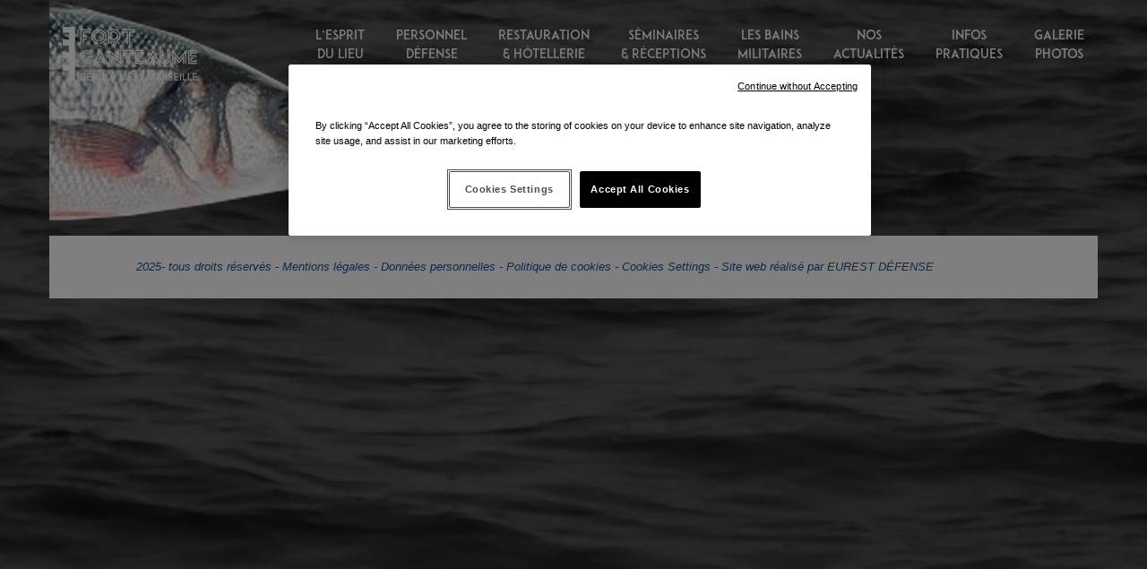

--- FILE ---
content_type: text/html; charset=UTF-8
request_url: https://cercle-mess-marseille.fr/fort-ganteaume-cercle-mess-marseille/poisson/
body_size: 10811
content:
<!DOCTYPE html>
<html lang="fr-FR">
<head>

<meta charset="UTF-8">
<meta name="viewport" content="width=device-width, initial-scale=1.0">

<!--[if lt IE 9]>
  <script src="//html5shim.googlecode.com/svn/trunk/html5.js"></script>
<![endif]-->

<meta name='robots' content='index, follow, max-image-preview:large, max-snippet:-1, max-video-preview:-1' />

	<!-- This site is optimized with the Yoast SEO plugin v26.7 - https://yoast.com/wordpress/plugins/seo/ -->
	<title>poisson - Fort Ganteaume - Cercle Mess Marseille</title>
	<link rel="canonical" href="https://cercle-mess-marseille.fr/fort-ganteaume-cercle-mess-marseille/poisson/" />
	<meta property="og:locale" content="fr_FR" />
	<meta property="og:type" content="article" />
	<meta property="og:title" content="poisson - Fort Ganteaume - Cercle Mess Marseille" />
	<meta property="og:url" content="https://cercle-mess-marseille.fr/fort-ganteaume-cercle-mess-marseille/poisson/" />
	<meta property="og:site_name" content="Fort Ganteaume - Cercle Mess Marseille" />
	<meta property="og:image" content="https://cercle-mess-marseille.fr/fort-ganteaume-cercle-mess-marseille/poisson" />
	<meta property="og:image:width" content="358" />
	<meta property="og:image:height" content="248" />
	<meta property="og:image:type" content="image/png" />
	<meta name="twitter:card" content="summary_large_image" />
	<script type="application/ld+json" class="yoast-schema-graph">{"@context":"https://schema.org","@graph":[{"@type":"WebPage","@id":"https://cercle-mess-marseille.fr/fort-ganteaume-cercle-mess-marseille/poisson/","url":"https://cercle-mess-marseille.fr/fort-ganteaume-cercle-mess-marseille/poisson/","name":"poisson - Fort Ganteaume - Cercle Mess Marseille","isPartOf":{"@id":"http://cercle-mess-marseille.fr/#website"},"primaryImageOfPage":{"@id":"https://cercle-mess-marseille.fr/fort-ganteaume-cercle-mess-marseille/poisson/#primaryimage"},"image":{"@id":"https://cercle-mess-marseille.fr/fort-ganteaume-cercle-mess-marseille/poisson/#primaryimage"},"thumbnailUrl":"https://cercle-mess-marseille.fr/wp-content/uploads/2015/07/poisson.png","datePublished":"2016-05-03T09:27:41+00:00","breadcrumb":{"@id":"https://cercle-mess-marseille.fr/fort-ganteaume-cercle-mess-marseille/poisson/#breadcrumb"},"inLanguage":"fr-FR","potentialAction":[{"@type":"ReadAction","target":["https://cercle-mess-marseille.fr/fort-ganteaume-cercle-mess-marseille/poisson/"]}]},{"@type":"ImageObject","inLanguage":"fr-FR","@id":"https://cercle-mess-marseille.fr/fort-ganteaume-cercle-mess-marseille/poisson/#primaryimage","url":"https://cercle-mess-marseille.fr/wp-content/uploads/2015/07/poisson.png","contentUrl":"https://cercle-mess-marseille.fr/wp-content/uploads/2015/07/poisson.png","width":358,"height":248},{"@type":"BreadcrumbList","@id":"https://cercle-mess-marseille.fr/fort-ganteaume-cercle-mess-marseille/poisson/#breadcrumb","itemListElement":[{"@type":"ListItem","position":1,"name":"Fort Ganteaume &#8211; Cercle Mess Marseille","item":"https://cercle-mess-marseille.fr/"},{"@type":"ListItem","position":2,"name":"poisson"}]},{"@type":"WebSite","@id":"http://cercle-mess-marseille.fr/#website","url":"http://cercle-mess-marseille.fr/","name":"Fort Ganteaume - Cercle Mess Marseille","description":"","potentialAction":[{"@type":"SearchAction","target":{"@type":"EntryPoint","urlTemplate":"http://cercle-mess-marseille.fr/?s={search_term_string}"},"query-input":{"@type":"PropertyValueSpecification","valueRequired":true,"valueName":"search_term_string"}}],"inLanguage":"fr-FR"}]}</script>
	<!-- / Yoast SEO plugin. -->


<link rel='dns-prefetch' href='//maps.google.com' />
<link rel='dns-prefetch' href='//fonts.googleapis.com' />
<link rel="alternate" type="application/rss+xml" title="Fort Ganteaume - Cercle Mess Marseille &raquo; Flux" href="https://cercle-mess-marseille.fr/feed/" />
<link rel="alternate" type="application/rss+xml" title="Fort Ganteaume - Cercle Mess Marseille &raquo; Flux des commentaires" href="https://cercle-mess-marseille.fr/comments/feed/" />
<link rel="alternate" title="oEmbed (JSON)" type="application/json+oembed" href="https://cercle-mess-marseille.fr/wp-json/oembed/1.0/embed?url=https%3A%2F%2Fcercle-mess-marseille.fr%2Ffort-ganteaume-cercle-mess-marseille%2Fpoisson%2F" />
<link rel="alternate" title="oEmbed (XML)" type="text/xml+oembed" href="https://cercle-mess-marseille.fr/wp-json/oembed/1.0/embed?url=https%3A%2F%2Fcercle-mess-marseille.fr%2Ffort-ganteaume-cercle-mess-marseille%2Fpoisson%2F&#038;format=xml" />
<style id='wp-img-auto-sizes-contain-inline-css' type='text/css'>
img:is([sizes=auto i],[sizes^="auto," i]){contain-intrinsic-size:3000px 1500px}
/*# sourceURL=wp-img-auto-sizes-contain-inline-css */
</style>
<style id='wp-emoji-styles-inline-css' type='text/css'>

	img.wp-smiley, img.emoji {
		display: inline !important;
		border: none !important;
		box-shadow: none !important;
		height: 1em !important;
		width: 1em !important;
		margin: 0 0.07em !important;
		vertical-align: -0.1em !important;
		background: none !important;
		padding: 0 !important;
	}
/*# sourceURL=wp-emoji-styles-inline-css */
</style>
<style id='wp-block-library-inline-css' type='text/css'>
:root{--wp-block-synced-color:#7a00df;--wp-block-synced-color--rgb:122,0,223;--wp-bound-block-color:var(--wp-block-synced-color);--wp-editor-canvas-background:#ddd;--wp-admin-theme-color:#007cba;--wp-admin-theme-color--rgb:0,124,186;--wp-admin-theme-color-darker-10:#006ba1;--wp-admin-theme-color-darker-10--rgb:0,107,160.5;--wp-admin-theme-color-darker-20:#005a87;--wp-admin-theme-color-darker-20--rgb:0,90,135;--wp-admin-border-width-focus:2px}@media (min-resolution:192dpi){:root{--wp-admin-border-width-focus:1.5px}}.wp-element-button{cursor:pointer}:root .has-very-light-gray-background-color{background-color:#eee}:root .has-very-dark-gray-background-color{background-color:#313131}:root .has-very-light-gray-color{color:#eee}:root .has-very-dark-gray-color{color:#313131}:root .has-vivid-green-cyan-to-vivid-cyan-blue-gradient-background{background:linear-gradient(135deg,#00d084,#0693e3)}:root .has-purple-crush-gradient-background{background:linear-gradient(135deg,#34e2e4,#4721fb 50%,#ab1dfe)}:root .has-hazy-dawn-gradient-background{background:linear-gradient(135deg,#faaca8,#dad0ec)}:root .has-subdued-olive-gradient-background{background:linear-gradient(135deg,#fafae1,#67a671)}:root .has-atomic-cream-gradient-background{background:linear-gradient(135deg,#fdd79a,#004a59)}:root .has-nightshade-gradient-background{background:linear-gradient(135deg,#330968,#31cdcf)}:root .has-midnight-gradient-background{background:linear-gradient(135deg,#020381,#2874fc)}:root{--wp--preset--font-size--normal:16px;--wp--preset--font-size--huge:42px}.has-regular-font-size{font-size:1em}.has-larger-font-size{font-size:2.625em}.has-normal-font-size{font-size:var(--wp--preset--font-size--normal)}.has-huge-font-size{font-size:var(--wp--preset--font-size--huge)}.has-text-align-center{text-align:center}.has-text-align-left{text-align:left}.has-text-align-right{text-align:right}.has-fit-text{white-space:nowrap!important}#end-resizable-editor-section{display:none}.aligncenter{clear:both}.items-justified-left{justify-content:flex-start}.items-justified-center{justify-content:center}.items-justified-right{justify-content:flex-end}.items-justified-space-between{justify-content:space-between}.screen-reader-text{border:0;clip-path:inset(50%);height:1px;margin:-1px;overflow:hidden;padding:0;position:absolute;width:1px;word-wrap:normal!important}.screen-reader-text:focus{background-color:#ddd;clip-path:none;color:#444;display:block;font-size:1em;height:auto;left:5px;line-height:normal;padding:15px 23px 14px;text-decoration:none;top:5px;width:auto;z-index:100000}html :where(.has-border-color){border-style:solid}html :where([style*=border-top-color]){border-top-style:solid}html :where([style*=border-right-color]){border-right-style:solid}html :where([style*=border-bottom-color]){border-bottom-style:solid}html :where([style*=border-left-color]){border-left-style:solid}html :where([style*=border-width]){border-style:solid}html :where([style*=border-top-width]){border-top-style:solid}html :where([style*=border-right-width]){border-right-style:solid}html :where([style*=border-bottom-width]){border-bottom-style:solid}html :where([style*=border-left-width]){border-left-style:solid}html :where(img[class*=wp-image-]){height:auto;max-width:100%}:where(figure){margin:0 0 1em}html :where(.is-position-sticky){--wp-admin--admin-bar--position-offset:var(--wp-admin--admin-bar--height,0px)}@media screen and (max-width:600px){html :where(.is-position-sticky){--wp-admin--admin-bar--position-offset:0px}}

/*# sourceURL=wp-block-library-inline-css */
</style><style id='global-styles-inline-css' type='text/css'>
:root{--wp--preset--aspect-ratio--square: 1;--wp--preset--aspect-ratio--4-3: 4/3;--wp--preset--aspect-ratio--3-4: 3/4;--wp--preset--aspect-ratio--3-2: 3/2;--wp--preset--aspect-ratio--2-3: 2/3;--wp--preset--aspect-ratio--16-9: 16/9;--wp--preset--aspect-ratio--9-16: 9/16;--wp--preset--color--black: #000000;--wp--preset--color--cyan-bluish-gray: #abb8c3;--wp--preset--color--white: #ffffff;--wp--preset--color--pale-pink: #f78da7;--wp--preset--color--vivid-red: #cf2e2e;--wp--preset--color--luminous-vivid-orange: #ff6900;--wp--preset--color--luminous-vivid-amber: #fcb900;--wp--preset--color--light-green-cyan: #7bdcb5;--wp--preset--color--vivid-green-cyan: #00d084;--wp--preset--color--pale-cyan-blue: #8ed1fc;--wp--preset--color--vivid-cyan-blue: #0693e3;--wp--preset--color--vivid-purple: #9b51e0;--wp--preset--gradient--vivid-cyan-blue-to-vivid-purple: linear-gradient(135deg,rgb(6,147,227) 0%,rgb(155,81,224) 100%);--wp--preset--gradient--light-green-cyan-to-vivid-green-cyan: linear-gradient(135deg,rgb(122,220,180) 0%,rgb(0,208,130) 100%);--wp--preset--gradient--luminous-vivid-amber-to-luminous-vivid-orange: linear-gradient(135deg,rgb(252,185,0) 0%,rgb(255,105,0) 100%);--wp--preset--gradient--luminous-vivid-orange-to-vivid-red: linear-gradient(135deg,rgb(255,105,0) 0%,rgb(207,46,46) 100%);--wp--preset--gradient--very-light-gray-to-cyan-bluish-gray: linear-gradient(135deg,rgb(238,238,238) 0%,rgb(169,184,195) 100%);--wp--preset--gradient--cool-to-warm-spectrum: linear-gradient(135deg,rgb(74,234,220) 0%,rgb(151,120,209) 20%,rgb(207,42,186) 40%,rgb(238,44,130) 60%,rgb(251,105,98) 80%,rgb(254,248,76) 100%);--wp--preset--gradient--blush-light-purple: linear-gradient(135deg,rgb(255,206,236) 0%,rgb(152,150,240) 100%);--wp--preset--gradient--blush-bordeaux: linear-gradient(135deg,rgb(254,205,165) 0%,rgb(254,45,45) 50%,rgb(107,0,62) 100%);--wp--preset--gradient--luminous-dusk: linear-gradient(135deg,rgb(255,203,112) 0%,rgb(199,81,192) 50%,rgb(65,88,208) 100%);--wp--preset--gradient--pale-ocean: linear-gradient(135deg,rgb(255,245,203) 0%,rgb(182,227,212) 50%,rgb(51,167,181) 100%);--wp--preset--gradient--electric-grass: linear-gradient(135deg,rgb(202,248,128) 0%,rgb(113,206,126) 100%);--wp--preset--gradient--midnight: linear-gradient(135deg,rgb(2,3,129) 0%,rgb(40,116,252) 100%);--wp--preset--font-size--small: 13px;--wp--preset--font-size--medium: 20px;--wp--preset--font-size--large: 36px;--wp--preset--font-size--x-large: 42px;--wp--preset--spacing--20: 0.44rem;--wp--preset--spacing--30: 0.67rem;--wp--preset--spacing--40: 1rem;--wp--preset--spacing--50: 1.5rem;--wp--preset--spacing--60: 2.25rem;--wp--preset--spacing--70: 3.38rem;--wp--preset--spacing--80: 5.06rem;--wp--preset--shadow--natural: 6px 6px 9px rgba(0, 0, 0, 0.2);--wp--preset--shadow--deep: 12px 12px 50px rgba(0, 0, 0, 0.4);--wp--preset--shadow--sharp: 6px 6px 0px rgba(0, 0, 0, 0.2);--wp--preset--shadow--outlined: 6px 6px 0px -3px rgb(255, 255, 255), 6px 6px rgb(0, 0, 0);--wp--preset--shadow--crisp: 6px 6px 0px rgb(0, 0, 0);}:where(.is-layout-flex){gap: 0.5em;}:where(.is-layout-grid){gap: 0.5em;}body .is-layout-flex{display: flex;}.is-layout-flex{flex-wrap: wrap;align-items: center;}.is-layout-flex > :is(*, div){margin: 0;}body .is-layout-grid{display: grid;}.is-layout-grid > :is(*, div){margin: 0;}:where(.wp-block-columns.is-layout-flex){gap: 2em;}:where(.wp-block-columns.is-layout-grid){gap: 2em;}:where(.wp-block-post-template.is-layout-flex){gap: 1.25em;}:where(.wp-block-post-template.is-layout-grid){gap: 1.25em;}.has-black-color{color: var(--wp--preset--color--black) !important;}.has-cyan-bluish-gray-color{color: var(--wp--preset--color--cyan-bluish-gray) !important;}.has-white-color{color: var(--wp--preset--color--white) !important;}.has-pale-pink-color{color: var(--wp--preset--color--pale-pink) !important;}.has-vivid-red-color{color: var(--wp--preset--color--vivid-red) !important;}.has-luminous-vivid-orange-color{color: var(--wp--preset--color--luminous-vivid-orange) !important;}.has-luminous-vivid-amber-color{color: var(--wp--preset--color--luminous-vivid-amber) !important;}.has-light-green-cyan-color{color: var(--wp--preset--color--light-green-cyan) !important;}.has-vivid-green-cyan-color{color: var(--wp--preset--color--vivid-green-cyan) !important;}.has-pale-cyan-blue-color{color: var(--wp--preset--color--pale-cyan-blue) !important;}.has-vivid-cyan-blue-color{color: var(--wp--preset--color--vivid-cyan-blue) !important;}.has-vivid-purple-color{color: var(--wp--preset--color--vivid-purple) !important;}.has-black-background-color{background-color: var(--wp--preset--color--black) !important;}.has-cyan-bluish-gray-background-color{background-color: var(--wp--preset--color--cyan-bluish-gray) !important;}.has-white-background-color{background-color: var(--wp--preset--color--white) !important;}.has-pale-pink-background-color{background-color: var(--wp--preset--color--pale-pink) !important;}.has-vivid-red-background-color{background-color: var(--wp--preset--color--vivid-red) !important;}.has-luminous-vivid-orange-background-color{background-color: var(--wp--preset--color--luminous-vivid-orange) !important;}.has-luminous-vivid-amber-background-color{background-color: var(--wp--preset--color--luminous-vivid-amber) !important;}.has-light-green-cyan-background-color{background-color: var(--wp--preset--color--light-green-cyan) !important;}.has-vivid-green-cyan-background-color{background-color: var(--wp--preset--color--vivid-green-cyan) !important;}.has-pale-cyan-blue-background-color{background-color: var(--wp--preset--color--pale-cyan-blue) !important;}.has-vivid-cyan-blue-background-color{background-color: var(--wp--preset--color--vivid-cyan-blue) !important;}.has-vivid-purple-background-color{background-color: var(--wp--preset--color--vivid-purple) !important;}.has-black-border-color{border-color: var(--wp--preset--color--black) !important;}.has-cyan-bluish-gray-border-color{border-color: var(--wp--preset--color--cyan-bluish-gray) !important;}.has-white-border-color{border-color: var(--wp--preset--color--white) !important;}.has-pale-pink-border-color{border-color: var(--wp--preset--color--pale-pink) !important;}.has-vivid-red-border-color{border-color: var(--wp--preset--color--vivid-red) !important;}.has-luminous-vivid-orange-border-color{border-color: var(--wp--preset--color--luminous-vivid-orange) !important;}.has-luminous-vivid-amber-border-color{border-color: var(--wp--preset--color--luminous-vivid-amber) !important;}.has-light-green-cyan-border-color{border-color: var(--wp--preset--color--light-green-cyan) !important;}.has-vivid-green-cyan-border-color{border-color: var(--wp--preset--color--vivid-green-cyan) !important;}.has-pale-cyan-blue-border-color{border-color: var(--wp--preset--color--pale-cyan-blue) !important;}.has-vivid-cyan-blue-border-color{border-color: var(--wp--preset--color--vivid-cyan-blue) !important;}.has-vivid-purple-border-color{border-color: var(--wp--preset--color--vivid-purple) !important;}.has-vivid-cyan-blue-to-vivid-purple-gradient-background{background: var(--wp--preset--gradient--vivid-cyan-blue-to-vivid-purple) !important;}.has-light-green-cyan-to-vivid-green-cyan-gradient-background{background: var(--wp--preset--gradient--light-green-cyan-to-vivid-green-cyan) !important;}.has-luminous-vivid-amber-to-luminous-vivid-orange-gradient-background{background: var(--wp--preset--gradient--luminous-vivid-amber-to-luminous-vivid-orange) !important;}.has-luminous-vivid-orange-to-vivid-red-gradient-background{background: var(--wp--preset--gradient--luminous-vivid-orange-to-vivid-red) !important;}.has-very-light-gray-to-cyan-bluish-gray-gradient-background{background: var(--wp--preset--gradient--very-light-gray-to-cyan-bluish-gray) !important;}.has-cool-to-warm-spectrum-gradient-background{background: var(--wp--preset--gradient--cool-to-warm-spectrum) !important;}.has-blush-light-purple-gradient-background{background: var(--wp--preset--gradient--blush-light-purple) !important;}.has-blush-bordeaux-gradient-background{background: var(--wp--preset--gradient--blush-bordeaux) !important;}.has-luminous-dusk-gradient-background{background: var(--wp--preset--gradient--luminous-dusk) !important;}.has-pale-ocean-gradient-background{background: var(--wp--preset--gradient--pale-ocean) !important;}.has-electric-grass-gradient-background{background: var(--wp--preset--gradient--electric-grass) !important;}.has-midnight-gradient-background{background: var(--wp--preset--gradient--midnight) !important;}.has-small-font-size{font-size: var(--wp--preset--font-size--small) !important;}.has-medium-font-size{font-size: var(--wp--preset--font-size--medium) !important;}.has-large-font-size{font-size: var(--wp--preset--font-size--large) !important;}.has-x-large-font-size{font-size: var(--wp--preset--font-size--x-large) !important;}
/*# sourceURL=global-styles-inline-css */
</style>

<style id='classic-theme-styles-inline-css' type='text/css'>
/*! This file is auto-generated */
.wp-block-button__link{color:#fff;background-color:#32373c;border-radius:9999px;box-shadow:none;text-decoration:none;padding:calc(.667em + 2px) calc(1.333em + 2px);font-size:1.125em}.wp-block-file__button{background:#32373c;color:#fff;text-decoration:none}
/*# sourceURL=/wp-includes/css/classic-themes.min.css */
</style>
<link rel='stylesheet' id='ABdev_core_icons-css' href='https://cercle-mess-marseille.fr/wp-content/themes/dzen/css/core-icons/core_style.css?ver=2.1.0' type='text/css' media='all' />
<link rel='stylesheet' id='scripts_css-css' href='https://cercle-mess-marseille.fr/wp-content/themes/dzen/css/scripts.css?ver=2.1.0' type='text/css' media='all' />
<link rel='stylesheet' id='tcvpb_css-css' href='https://cercle-mess-marseille.fr/wp-content/themes/dzen/css/the-creator.css?ver=2.1.0' type='text/css' media='all' />
<link rel='stylesheet' id='dzen-style-css' href='https://cercle-mess-marseille.fr/wp-content/themes/dzen/style.css?ver=dbeb66' type='text/css' media='all' />
<link rel='stylesheet' id='dzen-child-style-css' href='https://cercle-mess-marseille.fr/wp-content/themes/dzen-child/style.css?ver=dbeb66' type='text/css' media='all' />
<link rel='stylesheet' id='dzen-child-responsive-css' href='https://cercle-mess-marseille.fr/wp-content/themes/dzen-child/responsive.css?ver=dbeb66' type='text/css' media='all' />
<link rel='stylesheet' id='colorbox-css-css' href='https://cercle-mess-marseille.fr/wp-content/themes/dzen-child/js/colorbox-master/example2/colorbox.css?ver=dbeb66' type='text/css' media='all' />
<link rel='stylesheet' id='pacom1-font-css' href='https://cercle-mess-marseille.fr/wp-content/themes/dzen-child/font/ADAM-CGPRO/styles.css?ver=dbeb66' type='text/css' media='all' />
<link rel='stylesheet' id='font_css-css' href='http://fonts.googleapis.com/css?family=Roboto%3A300%2C400%2C700%7COpen+Sans%3A300%2C400&#038;ver=dbeb66' type='text/css' media='all' />
<link rel='stylesheet' id='main_css-css' href='https://cercle-mess-marseille.fr/wp-content/themes/dzen-child/style.css?ver=2.1.0' type='text/css' media='all' />
<style id='main_css-inline-css' type='text/css'>

	.dnd-tabs .ui-tabs-nav li.ui-tabs-active a{color: #056ab2;}
	.dnd-accordion .ui-accordion-header-active{color:#056ab2;}
	.dnd-table.dnd-table-alternative th{background: #056ab2;}
	.dnd_stats_excerpt{color: #056ab2;}
	.dnd_team_member .dnd_overlayed .dnd_overlay{background:#056ab2;}
	.dnd_latest_news_time{background: #056ab2;}
	.dnd_pricing-table-1 .dnd_pricebox_header{background: #cee6e6;color: #056ab2;}
	.dnd_pricing-table-2 .dnd_popular-plan .dnd_pricebox_header{background: #056ab2;}
	.dnd_service_box .dnd_icon_boxed i{color: #056ab2;}
	.dnd_service_box:hover .dnd_icon_boxed{background: #056ab2;}
	.dnd_service_box.dnd_service_box_round_stroke .dnd_icon_boxed{border: 3px solid #056ab2;}
	.dnd_service_box.dnd_service_box_round_stroke .dnd_icon_boxed i{color: #056ab2;}
	.dnd_service_box.dnd_service_box_round_aside .dnd_icon_boxed i{color: #056ab2;}
	.dnd_service_box.dnd_service_box_round_aside:hover .dnd_icon_boxed{background: #056ab2;}
	.dnd_service_box .dnd_icon_boxed:hover:after{border-top: 9px solid #056ab2;}
	.dnd-button_dark:hover{background: #056ab2;border: 1px solid #056ab2;}
	.process_section .dnd_service_box .dnd_icon_boxed{background: #056ab2;}
	.tcvpb-tabs .nav-tabs li.active a{color: #056ab2;}
	.tcvpb-accordion .ui-accordion-header-active{color:#056ab2;}
	.tcvpb-table.tcvpb-table-alternative th{background: #056ab2;}
	.tcvpb_stats_excerpt{color: #056ab2;}
	.tcvpb_team_member .tcvpb_overlayed .tcvpb_overlay{background:#056ab2;}
	.tcvpb_latest_news_time{background: #056ab2;}
	.tcvpb_pricing-table-1 .tcvpb_pricebox_header{background: #cee6e6;color: #056ab2;}
	.tcvpb_pricing-table-2 .tcvpb_popular-plan .tcvpb_pricebox_header{background: #056ab2;}
	.tcvpb_service_box .tcvpb_icon_boxed i{color: #056ab2;}
	.tcvpb_service_box:hover .tcvpb_icon_boxed{background: #056ab2;}
	.tcvpb_service_box.tcvpb_service_box_round_stroke .tcvpb_icon_boxed{border: 3px solid #056ab2;}
	.tcvpb_service_box.tcvpb_service_box_round_stroke .tcvpb_icon_boxed i{color: #056ab2;}
	.tcvpb_service_box.tcvpb_service_box_round_aside .tcvpb_icon_boxed i{color: #056ab2;}
	.tcvpb_service_box.tcvpb_service_box_round_aside:hover .tcvpb_icon_boxed{background: #056ab2;}
	.tcvpb_service_box .tcvpb_icon_boxed:hover:after{border-top: 9px solid #056ab2;}
	.tcvpb-button_dark:hover{background: #056ab2;border: 1px solid #056ab2;}
	.process_section .tcvpb_service_box .tcvpb_icon_boxed{background: #056ab2;}
	#ABdev_menu_toggle{color: #056ab2;}
	a:hover{color: #056ab2;}
	.tcvpb_team_member:hover .tcvpb_overlayed .tcvpb_overlay{ background: rgba(5,106,178,0.75)}
	.portfolio_item:hover .overlayed .overlay{ background: rgba(5,106,178,0.75)}
	button,input[type="submit"]{border: 1px solid #056ab2;background: #056ab2;}
	#ABdev_menu_toggle{color: #056ab2;}
	.color_highlight{color: #056ab2;}
	.dnd_dropcap{background: #056ab2;}
	.section_color_background{background: #056ab2;}
	.leading_line:after{background: #056ab2;}
	.tp-leftarrow.default:hover,.tp-rightarrow.default:hover{background: #056ab2 !important;}
	.tp-bullets.simplebullets.round .bullet:hover,.tp-bullets.simplebullets.round .bullet.selected{background-color:#056ab2;}
	.timeline_post_left:after,.timeline_post_right:after{background: #056ab2;}
	.post_meta_tags a:hover{color: #056ab2;}
	.more-link{color: #056ab2;}
	.comment .reply,.comment .edit-link,.comment .reply a,.comment .edit-link a{color: #056ab2;}
	.comment .reply a:hover,.comment .edit-link a:hover{color: #056ab2;}
	#respond #comment-submit{background: #056ab2;}
	.wpcf7-submit{background: #056ab2;}
	#dz_contact_form_submit{background: #056ab2 !important;}
	aside .widget a:hover{color: #056ab2;}
	.tagcloud a:hover{background: #056ab2;}
	.portfolio_item h4 a:hover{color: #056ab2;}
	.portfolio_item_view_link a{background: #056ab2;}
	#page404 .big_404{color: #056ab2;}
	.tcvpb-accordion .ui-icon-triangle-1-s{background: #056ab2;}

	.dnd_section_dd header h3:after,.column_title_left:after{background: #56b9ff;}
	.dnd_stats_excerpt .dnd_stats_number:after{background: #56b9ff;}
	.tcvpb_section_tc header h3:after,.column_title_left:after{background: #56b9ff;}
	.tcvpb_stats_excerpt .tcvpb_stats_number:after{background: #56b9ff;}
	.sidebar-widget-heading h3:after,#comments-title:after,#reply-title:after{background: #56b9ff;}
	#related_posts:after{background: #56b9ff;}

#title_breadcrumbs_bar{ background-color:#eee;  background-image:url("https://cercle-mess-marseille.fr/wp-content/uploads/2015/07/poisson.png");  background-repeat:no-repeat;  background-size:cover;  background-position:center center;}
/*# sourceURL=main_css-inline-css */
</style>
<link rel='stylesheet' id='responsive_css-css' href='https://cercle-mess-marseille.fr/wp-content/themes/dzen/css/responsive.css?ver=dbeb66' type='text/css' media='all' />
<script type="text/javascript" src="https://cercle-mess-marseille.fr/wp-includes/js/jquery/jquery.min.js?ver=3.7.1" id="jquery-core-js"></script>
<script type="text/javascript" src="https://cercle-mess-marseille.fr/wp-includes/js/jquery/jquery-migrate.min.js?ver=3.4.1" id="jquery-migrate-js"></script>
<script type="text/javascript" src="https://cercle-mess-marseille.fr/wp-content/themes/dzen/js/scripts.js?ver=dbeb66" id="scripts-js"></script>
<script type="text/javascript" src="https://cercle-mess-marseille.fr/wp-content/themes/dzen-child/js/colorbox-master/jquery.colorbox-min.js?ver=dbeb66" id="colorbox-js-js"></script>
<link rel="https://api.w.org/" href="https://cercle-mess-marseille.fr/wp-json/" /><link rel="alternate" title="JSON" type="application/json" href="https://cercle-mess-marseille.fr/wp-json/wp/v2/media/182" />
<link rel='shortlink' href='https://cercle-mess-marseille.fr/?p=182' />
<!-- Début de la mention OneTrust de consentement aux cookies du domaine : cercle-mess-marseille.fr -->
<script type="text/javascript" src="https://cdn.cookielaw.org/consent/77848b66-2589-41d2-af20-97005b3eca6d/OtAutoBlock.js" ></script>
<script src="https://cdn.cookielaw.org/scripttemplates/otSDKStub.js"  type="text/javascript" charset="UTF-8" data-domain-script="77848b66-2589-41d2-af20-97005b3eca6d" ></script>
<script type="text/javascript">
function OptanonWrapper() { }
</script>
<!-- Fin de la mention OneTrust de consentement aux cookies du domaine : cercle-mess-marseille.fr -->

<!-- Google tag (gtag.js) -->
<script async src="https://www.googletagmanager.com/gtag/js?id=UA-83686374-1"></script>
<script>
  window.dataLayer = window.dataLayer || [];
  function gtag(){dataLayer.push(arguments);}
  gtag('js', new Date());

  gtag('config', 'UA-83686374-1');
</script>


<style type="text/css">.recentcomments a{display:inline !important;padding:0 !important;margin:0 !important;}</style><meta name="google-site-verification" content="q8IpUxDTamxny0ughGzSRQuiffdo1_AZcqZwD0tl28c" /><meta name="generator" content="Powered by Slider Revolution 6.7.40 - responsive, Mobile-Friendly Slider Plugin for WordPress with comfortable drag and drop interface." />
<link rel="icon" href="https://cercle-mess-marseille.fr/wp-content/uploads/2016/05/cropped-favicon-32x32.png" sizes="32x32" />
<link rel="icon" href="https://cercle-mess-marseille.fr/wp-content/uploads/2016/05/cropped-favicon-192x192.png" sizes="192x192" />
<link rel="apple-touch-icon" href="https://cercle-mess-marseille.fr/wp-content/uploads/2016/05/cropped-favicon-180x180.png" />
<meta name="msapplication-TileImage" content="https://cercle-mess-marseille.fr/wp-content/uploads/2016/05/cropped-favicon-270x270.png" />
<script>function setREVStartSize(e){
			//window.requestAnimationFrame(function() {
				window.RSIW = window.RSIW===undefined ? window.innerWidth : window.RSIW;
				window.RSIH = window.RSIH===undefined ? window.innerHeight : window.RSIH;
				try {
					var pw = document.getElementById(e.c).parentNode.offsetWidth,
						newh;
					pw = pw===0 || isNaN(pw) || (e.l=="fullwidth" || e.layout=="fullwidth") ? window.RSIW : pw;
					e.tabw = e.tabw===undefined ? 0 : parseInt(e.tabw);
					e.thumbw = e.thumbw===undefined ? 0 : parseInt(e.thumbw);
					e.tabh = e.tabh===undefined ? 0 : parseInt(e.tabh);
					e.thumbh = e.thumbh===undefined ? 0 : parseInt(e.thumbh);
					e.tabhide = e.tabhide===undefined ? 0 : parseInt(e.tabhide);
					e.thumbhide = e.thumbhide===undefined ? 0 : parseInt(e.thumbhide);
					e.mh = e.mh===undefined || e.mh=="" || e.mh==="auto" ? 0 : parseInt(e.mh,0);
					if(e.layout==="fullscreen" || e.l==="fullscreen")
						newh = Math.max(e.mh,window.RSIH);
					else{
						e.gw = Array.isArray(e.gw) ? e.gw : [e.gw];
						for (var i in e.rl) if (e.gw[i]===undefined || e.gw[i]===0) e.gw[i] = e.gw[i-1];
						e.gh = e.el===undefined || e.el==="" || (Array.isArray(e.el) && e.el.length==0)? e.gh : e.el;
						e.gh = Array.isArray(e.gh) ? e.gh : [e.gh];
						for (var i in e.rl) if (e.gh[i]===undefined || e.gh[i]===0) e.gh[i] = e.gh[i-1];
											
						var nl = new Array(e.rl.length),
							ix = 0,
							sl;
						e.tabw = e.tabhide>=pw ? 0 : e.tabw;
						e.thumbw = e.thumbhide>=pw ? 0 : e.thumbw;
						e.tabh = e.tabhide>=pw ? 0 : e.tabh;
						e.thumbh = e.thumbhide>=pw ? 0 : e.thumbh;
						for (var i in e.rl) nl[i] = e.rl[i]<window.RSIW ? 0 : e.rl[i];
						sl = nl[0];
						for (var i in nl) if (sl>nl[i] && nl[i]>0) { sl = nl[i]; ix=i;}
						var m = pw>(e.gw[ix]+e.tabw+e.thumbw) ? 1 : (pw-(e.tabw+e.thumbw)) / (e.gw[ix]);
						newh =  (e.gh[ix] * m) + (e.tabh + e.thumbh);
					}
					var el = document.getElementById(e.c);
					if (el!==null && el) el.style.height = newh+"px";
					el = document.getElementById(e.c+"_wrapper");
					if (el!==null && el) {
						el.style.height = newh+"px";
						el.style.display = "block";
					}
				} catch(e){
					console.log("Failure at Presize of Slider:" + e)
				}
			//});
		  };</script>
<link rel='stylesheet' id='rs-plugin-settings-css' href='//cercle-mess-marseille.fr/wp-content/plugins/revslider/sr6/assets/css/rs6.css?ver=6.7.40' type='text/css' media='all' />
<style id='rs-plugin-settings-inline-css' type='text/css'>
#rs-demo-id {}
/*# sourceURL=rs-plugin-settings-inline-css */
</style>
</head>

<body class="attachment wp-singular attachment-template-default attachmentid-182 attachment-png wp-theme-dzen wp-child-theme-dzen-child">

<header id="dz_main_header" class="clearfix">
	<div class="container">
		<div id="logo">
			<a href="https://cercle-mess-marseille.fr">
									<img id="main_logo" src="/wp-content/uploads/2016/05/LOGO.png" alt="Fort Ganteaume &#8211; Cercle Mess Marseille">
											</a>
		</div>
		<nav>
			<ul id="main_menu" class=""><li id="nav-menu-item-225" class="main-menu-item  menu-first menu-item-depth-0 menu-item menu-item-type-post_type menu-item-object-page"><a  href="https://cercle-mess-marseille.fr/fort-ganteaume-cercle-mess-marseille/esprit-du-lieu/" class="menu-link  main-menu-link">L&rsquo;ESPRIT <br>DU LIEU</a></li>
<li id="nav-menu-item-419" class="main-menu-item   menu-item-depth-0 menu-item menu-item-type-post_type menu-item-object-page"><a  href="https://cercle-mess-marseille.fr/fort-ganteaume-cercle-mess-marseille/personnel-defense/" class="menu-link  main-menu-link">PERSONNEL <br>DÉFENSE</a></li>
<li id="nav-menu-item-304" class="main-menu-item   menu-item-depth-0 menu-item menu-item-type-post_type menu-item-object-page"><a  href="https://cercle-mess-marseille.fr/fort-ganteaume-cercle-mess-marseille/restaurant-etoiles-du-fort/" class="menu-link  main-menu-link">RESTAURATION <BR>&AMP; HÔTELLERIE</a></li>
<li id="nav-menu-item-280" class="main-menu-item   menu-item-depth-0 menu-item menu-item-type-post_type menu-item-object-page"><a  href="https://cercle-mess-marseille.fr/fort-ganteaume-cercle-mess-marseille/seminaires-entreprises-receptions/" class="menu-link  main-menu-link">SÉMINAIRES <BR>&AMP; RÉCEPTIONS</a></li>
<li id="nav-menu-item-351" class="main-menu-item   menu-item-depth-0 menu-item menu-item-type-post_type menu-item-object-page"><a  href="https://cercle-mess-marseille.fr/fort-ganteaume-cercle-mess-marseille/bains-militaires/" class="menu-link  main-menu-link">LES BAINS <BR>MILITAIRES</a></li>
<li id="nav-menu-item-447" class="main-menu-item   menu-item-depth-0 menu-item menu-item-type-post_type menu-item-object-page"><a  href="https://cercle-mess-marseille.fr/fort-ganteaume-cercle-mess-marseille/actualites/" class="menu-link  main-menu-link">NOS <BR>ACTUALITÉS</a></li>
<li id="nav-menu-item-434" class="main-menu-item   menu-item-depth-0 menu-item menu-item-type-post_type menu-item-object-page"><a  href="https://cercle-mess-marseille.fr/fort-ganteaume-cercle-mess-marseille/infos-pratiques-et-contacts/" class="menu-link  main-menu-link">INFOS <BR> PRATIQUES</a></li>
<li id="nav-menu-item-749" class="main-menu-item   menu-item-depth-0 menu-item menu-item-type-post_type menu-item-object-page"><a  href="https://cercle-mess-marseille.fr/fort-ganteaume-cercle-mess-marseille/galerie-photos/" class="menu-link  main-menu-link">GALERIE <br>PHOTOS</a></li>
</ul>		</nav>
		<div id="ABdev_menu_toggle"><i class="ci_icon-menu"></i></div>
	</div>
</header>
<div id="dz_header_spacer"></div>
	
		<div class="container">

			<div class="row">

				<div class="span12 content">
											<p class="attachment"><a href='https://cercle-mess-marseille.fr/wp-content/uploads/2015/07/poisson.png'><img fetchpriority="high" decoding="async" width="300" height="208" src="https://cercle-mess-marseille.fr/wp-content/uploads/2015/07/poisson.png" class="attachment-medium size-medium" alt="" /></a></p>
									</div><!-- end span8 main-content -->

			</div><!-- end row -->

		</div>
	

	<footer id="dz_main_footer">

		
		<div id="footer_copyright">
			<div class="container">
				<div class="row">
					<div class="span7 footer_copyright">
													2025- tous droits réservés - <a href="https://www.compass-group.fr/mentions-legales/">Mentions légales</a> - <a href="https://www.compass-group.fr/politique-relative-aux-donnees-personnelles/">Données personnelles</a> - <a href="https://www.compass-group.fr/politique-de-cookies/">Politique de cookies</a> - <a href="#" target="_self" class="link ot-sdk-show-settings">Paramétrer mes cookies</a> -  Site web réalisé par EUREST DÉFENSE											</div>
					<div class="span5 footer_social">
						
																																																																																																																																																																							</div>
				</div>
			</div>
		</div>
	</footer>

	
		<script>
			window.RS_MODULES = window.RS_MODULES || {};
			window.RS_MODULES.modules = window.RS_MODULES.modules || {};
			window.RS_MODULES.waiting = window.RS_MODULES.waiting || [];
			window.RS_MODULES.defered = true;
			window.RS_MODULES.moduleWaiting = window.RS_MODULES.moduleWaiting || {};
			window.RS_MODULES.type = 'compiled';
		</script>
		<script type="speculationrules">
{"prefetch":[{"source":"document","where":{"and":[{"href_matches":"/*"},{"not":{"href_matches":["/wp-*.php","/wp-admin/*","/wp-content/uploads/*","/wp-content/*","/wp-content/plugins/*","/wp-content/themes/dzen-child/*","/wp-content/themes/dzen/*","/*\\?(.+)"]}},{"not":{"selector_matches":"a[rel~=\"nofollow\"]"}},{"not":{"selector_matches":".no-prefetch, .no-prefetch a"}}]},"eagerness":"conservative"}]}
</script>
<script type="text/javascript" src="//cercle-mess-marseille.fr/wp-content/plugins/revslider/sr6/assets/js/rbtools.min.js?ver=6.7.40" defer async id="tp-tools-js"></script>
<script type="text/javascript" src="//cercle-mess-marseille.fr/wp-content/plugins/revslider/sr6/assets/js/rs6.min.js?ver=6.7.40" defer async id="revmin-js"></script>
<script type="text/javascript" id="mediaelement-core-js-before">
/* <![CDATA[ */
var mejsL10n = {"language":"fr","strings":{"mejs.download-file":"T\u00e9l\u00e9charger le fichier","mejs.install-flash":"Vous utilisez un navigateur qui n\u2019a pas le lecteur Flash activ\u00e9 ou install\u00e9. Veuillez activer votre extension Flash ou t\u00e9l\u00e9charger la derni\u00e8re version \u00e0 partir de cette adresse\u00a0: https://get.adobe.com/flashplayer/","mejs.fullscreen":"Plein \u00e9cran","mejs.play":"Lecture","mejs.pause":"Pause","mejs.time-slider":"Curseur de temps","mejs.time-help-text":"Utilisez les fl\u00e8ches droite/gauche pour avancer d\u2019une seconde, haut/bas pour avancer de dix secondes.","mejs.live-broadcast":"\u00c9mission en direct","mejs.volume-help-text":"Utilisez les fl\u00e8ches haut/bas pour augmenter ou diminuer le volume.","mejs.unmute":"R\u00e9activer le son","mejs.mute":"Muet","mejs.volume-slider":"Curseur de volume","mejs.video-player":"Lecteur vid\u00e9o","mejs.audio-player":"Lecteur audio","mejs.captions-subtitles":"L\u00e9gendes/Sous-titres","mejs.captions-chapters":"Chapitres","mejs.none":"Aucun","mejs.afrikaans":"Afrikaans","mejs.albanian":"Albanais","mejs.arabic":"Arabe","mejs.belarusian":"Bi\u00e9lorusse","mejs.bulgarian":"Bulgare","mejs.catalan":"Catalan","mejs.chinese":"Chinois","mejs.chinese-simplified":"Chinois (simplifi\u00e9)","mejs.chinese-traditional":"Chinois (traditionnel)","mejs.croatian":"Croate","mejs.czech":"Tch\u00e8que","mejs.danish":"Danois","mejs.dutch":"N\u00e9erlandais","mejs.english":"Anglais","mejs.estonian":"Estonien","mejs.filipino":"Filipino","mejs.finnish":"Finnois","mejs.french":"Fran\u00e7ais","mejs.galician":"Galicien","mejs.german":"Allemand","mejs.greek":"Grec","mejs.haitian-creole":"Cr\u00e9ole ha\u00eftien","mejs.hebrew":"H\u00e9breu","mejs.hindi":"Hindi","mejs.hungarian":"Hongrois","mejs.icelandic":"Islandais","mejs.indonesian":"Indon\u00e9sien","mejs.irish":"Irlandais","mejs.italian":"Italien","mejs.japanese":"Japonais","mejs.korean":"Cor\u00e9en","mejs.latvian":"Letton","mejs.lithuanian":"Lituanien","mejs.macedonian":"Mac\u00e9donien","mejs.malay":"Malais","mejs.maltese":"Maltais","mejs.norwegian":"Norv\u00e9gien","mejs.persian":"Perse","mejs.polish":"Polonais","mejs.portuguese":"Portugais","mejs.romanian":"Roumain","mejs.russian":"Russe","mejs.serbian":"Serbe","mejs.slovak":"Slovaque","mejs.slovenian":"Slov\u00e9nien","mejs.spanish":"Espagnol","mejs.swahili":"Swahili","mejs.swedish":"Su\u00e9dois","mejs.tagalog":"Tagalog","mejs.thai":"Thai","mejs.turkish":"Turc","mejs.ukrainian":"Ukrainien","mejs.vietnamese":"Vietnamien","mejs.welsh":"Ga\u00e9lique","mejs.yiddish":"Yiddish"}};
//# sourceURL=mediaelement-core-js-before
/* ]]> */
</script>
<script type="text/javascript" src="https://cercle-mess-marseille.fr/wp-includes/js/mediaelement/mediaelement-and-player.min.js?ver=4.2.17" id="mediaelement-core-js"></script>
<script type="text/javascript" src="https://cercle-mess-marseille.fr/wp-includes/js/mediaelement/mediaelement-migrate.min.js?ver=dbeb66" id="mediaelement-migrate-js"></script>
<script type="text/javascript" id="mediaelement-js-extra">
/* <![CDATA[ */
var _wpmejsSettings = {"pluginPath":"/wp-includes/js/mediaelement/","classPrefix":"mejs-","stretching":"responsive","audioShortcodeLibrary":"mediaelement","videoShortcodeLibrary":"mediaelement"};
//# sourceURL=mediaelement-js-extra
/* ]]> */
</script>
<script type="text/javascript" src="https://cercle-mess-marseille.fr/wp-includes/js/mediaelement/wp-mediaelement.min.js?ver=dbeb66" id="wp-mediaelement-js"></script>
<script type="text/javascript" src="https://cercle-mess-marseille.fr/wp-includes/js/jquery/ui/core.min.js?ver=1.13.3" id="jquery-ui-core-js"></script>
<script type="text/javascript" src="https://cercle-mess-marseille.fr/wp-includes/js/jquery/ui/accordion.min.js?ver=1.13.3" id="jquery-ui-accordion-js"></script>
<script type="text/javascript" id="tcvpb_init-js-extra">
/* <![CDATA[ */
var tcvpb_options = {"tcvpb_tipsy_opacity":"0.8","tcvpb_custom_map_style":""};
//# sourceURL=tcvpb_init-js-extra
/* ]]> */
</script>
<script type="text/javascript" src="https://cercle-mess-marseille.fr/wp-content/themes/dzen/js/init.js?ver=dbeb66" id="tcvpb_init-js"></script>
<script type="text/javascript" src="https://cercle-mess-marseille.fr/wp-content/themes/dzen/js/chart.js?ver=dbeb66" id="tcvpb_charts-js"></script>
<script type="text/javascript" src="//maps.google.com/maps/api/js?key=AIzaSyCN9QLCuREDyfF6t1oQFv_KAjuoVfq_Pz0&amp;ver=dbeb66" id="google_maps_api-js"></script>
<script type="text/javascript" id="dzen_custom-js-extra">
/* <![CDATA[ */
var abdev_timeline_posts = {"ajaxurl":"https://cercle-mess-marseille.fr/wp-admin/admin-ajax.php","noposts":"No older posts found"};
//# sourceURL=dzen_custom-js-extra
/* ]]> */
</script>
<script type="text/javascript" src="https://cercle-mess-marseille.fr/wp-content/themes/dzen-child/js/custom.js?ver=2.1.0" id="dzen_custom-js"></script>
<script id="wp-emoji-settings" type="application/json">
{"baseUrl":"https://s.w.org/images/core/emoji/17.0.2/72x72/","ext":".png","svgUrl":"https://s.w.org/images/core/emoji/17.0.2/svg/","svgExt":".svg","source":{"concatemoji":"https://cercle-mess-marseille.fr/wp-includes/js/wp-emoji-release.min.js?ver=dbeb66"}}
</script>
<script type="module">
/* <![CDATA[ */
/*! This file is auto-generated */
const a=JSON.parse(document.getElementById("wp-emoji-settings").textContent),o=(window._wpemojiSettings=a,"wpEmojiSettingsSupports"),s=["flag","emoji"];function i(e){try{var t={supportTests:e,timestamp:(new Date).valueOf()};sessionStorage.setItem(o,JSON.stringify(t))}catch(e){}}function c(e,t,n){e.clearRect(0,0,e.canvas.width,e.canvas.height),e.fillText(t,0,0);t=new Uint32Array(e.getImageData(0,0,e.canvas.width,e.canvas.height).data);e.clearRect(0,0,e.canvas.width,e.canvas.height),e.fillText(n,0,0);const a=new Uint32Array(e.getImageData(0,0,e.canvas.width,e.canvas.height).data);return t.every((e,t)=>e===a[t])}function p(e,t){e.clearRect(0,0,e.canvas.width,e.canvas.height),e.fillText(t,0,0);var n=e.getImageData(16,16,1,1);for(let e=0;e<n.data.length;e++)if(0!==n.data[e])return!1;return!0}function u(e,t,n,a){switch(t){case"flag":return n(e,"\ud83c\udff3\ufe0f\u200d\u26a7\ufe0f","\ud83c\udff3\ufe0f\u200b\u26a7\ufe0f")?!1:!n(e,"\ud83c\udde8\ud83c\uddf6","\ud83c\udde8\u200b\ud83c\uddf6")&&!n(e,"\ud83c\udff4\udb40\udc67\udb40\udc62\udb40\udc65\udb40\udc6e\udb40\udc67\udb40\udc7f","\ud83c\udff4\u200b\udb40\udc67\u200b\udb40\udc62\u200b\udb40\udc65\u200b\udb40\udc6e\u200b\udb40\udc67\u200b\udb40\udc7f");case"emoji":return!a(e,"\ud83e\u1fac8")}return!1}function f(e,t,n,a){let r;const o=(r="undefined"!=typeof WorkerGlobalScope&&self instanceof WorkerGlobalScope?new OffscreenCanvas(300,150):document.createElement("canvas")).getContext("2d",{willReadFrequently:!0}),s=(o.textBaseline="top",o.font="600 32px Arial",{});return e.forEach(e=>{s[e]=t(o,e,n,a)}),s}function r(e){var t=document.createElement("script");t.src=e,t.defer=!0,document.head.appendChild(t)}a.supports={everything:!0,everythingExceptFlag:!0},new Promise(t=>{let n=function(){try{var e=JSON.parse(sessionStorage.getItem(o));if("object"==typeof e&&"number"==typeof e.timestamp&&(new Date).valueOf()<e.timestamp+604800&&"object"==typeof e.supportTests)return e.supportTests}catch(e){}return null}();if(!n){if("undefined"!=typeof Worker&&"undefined"!=typeof OffscreenCanvas&&"undefined"!=typeof URL&&URL.createObjectURL&&"undefined"!=typeof Blob)try{var e="postMessage("+f.toString()+"("+[JSON.stringify(s),u.toString(),c.toString(),p.toString()].join(",")+"));",a=new Blob([e],{type:"text/javascript"});const r=new Worker(URL.createObjectURL(a),{name:"wpTestEmojiSupports"});return void(r.onmessage=e=>{i(n=e.data),r.terminate(),t(n)})}catch(e){}i(n=f(s,u,c,p))}t(n)}).then(e=>{for(const n in e)a.supports[n]=e[n],a.supports.everything=a.supports.everything&&a.supports[n],"flag"!==n&&(a.supports.everythingExceptFlag=a.supports.everythingExceptFlag&&a.supports[n]);var t;a.supports.everythingExceptFlag=a.supports.everythingExceptFlag&&!a.supports.flag,a.supports.everything||((t=a.source||{}).concatemoji?r(t.concatemoji):t.wpemoji&&t.twemoji&&(r(t.twemoji),r(t.wpemoji)))});
//# sourceURL=https://cercle-mess-marseille.fr/wp-includes/js/wp-emoji-loader.min.js
/* ]]> */
</script>

	
</body>
</html>

--- FILE ---
content_type: text/css
request_url: https://cercle-mess-marseille.fr/wp-content/themes/dzen/css/core-icons/core_style.css?ver=2.1.0
body_size: 541
content:
@font-face {
	font-family: 'core_icomoon';
	src:url('fonts/core_icomoon.eot?nvyb6r');
	src:url('fonts/core_icomoon.eot?#iefixnvyb6r') format('embedded-opentype'),
		url('fonts/core_icomoon.ttf?nvyb6r') format('truetype'),
		url('fonts/core_icomoon.woff?nvyb6r') format('woff'),
		url('fonts/core_icomoon.svg?nvyb6r#core_icomoon') format('svg');
	font-weight: normal;
	font-style: normal;
}

[class^="ci_icon-"], [class*=" ci_icon-"] {
	font-family: 'core_icomoon';
	speak: none;
	font-style: normal;
	font-weight: normal;
	font-variant: normal;
	text-transform: none;
	line-height: 1;

	/* Better Font Rendering =========== */
	-webkit-font-smoothing: antialiased;
	-moz-osx-font-smoothing: grayscale;
}

.ci_icon-search:before {
	content: "\e61f";
}
.ci_icon-mail:before {
	content: "\3e00";
}
.ci_icon-user:before {
	content: "\f007";
}
.ci_icon-home:before {
	content: "\e602";
}
.ci_icon-time:before {
	content: "\e637";
}
.ci_icon-tags:before {
	content: "\e610";
}
.ci_icon-print:before {
	content: "\f02f";
}
.ci_icon-pencil:before {
	content: "\f040";
}
.ci_icon-chevron-left:before {
	content: "\e612";
}
.ci_icon-chevron-right:before {
	content: "\e611";
}
.ci_icon-phone:before {
	content: "\e62e";
}
.ci_icon-twitter:before {
	content: "\e633";
}
.ci_icon-facebook:before {
	content: "\e627";
}
.ci_icon-rss:before {
	content: "\e635";
}
.ci_icon-globe:before {
	content: "\e618";
}
.ci_icon-menu:before {
	content: "\e623";
}
.ci_icon-googleplus:before {
	content: "\e62f";
}
.ci_icon-envelope:before {
	content: "\e619";
}
.ci_icon-linkedin:before {
	content: "\e630";
}
.ci_icon-comments:before {
	content: "\f0e6";
}
.ci_icon-quote-left:before {
	content: "\f10d";
}
.ci_icon-moonfull:before {
	content: "\e60e";
}
.ci_icon-github:before {
	content: "\e61b";
}
.ci_icon-youtube:before {
	content: "\f167";
}
.ci_icon-dropbox:before {
	content: "\e60f";
}
.ci_icon-instagram:before {
	content: "\e606";
}
.ci_icon-dribbble:before {
	content: "\e608";
}
.ci_icon-skype:before {
	content: "\e628";
}
.ci_icon-stumbleupon:before {
	content: "\e615";
}
.ci_icon-delicious:before {
	content: "\e62c";
}
.ci_icon-digg:before {
	content: "\e60d";
}
.ci_icon-behance:before {
	content: "\e60c";
}
.ci_icon-deviantart:before {
	content: "\e60b";
}
.ci_icon-lastfm:before {
	content: "\e617";
}
.ci_icon-pinterest:before {
	content: "\e609";
}
.ci_icon-zerply:before {
	content: "\e605";
}
.ci_icon-picasa:before {
	content: "\e607";
}
.ci_icon-designcontest:before {
	content: "\e616";
}
.ci_icon-flickr:before {
	content: "\e62a";
}
.ci_icon-forrst:before {
	content: "\e62b";
}
.ci_icon-myspace:before {
	content: "\e62d";
}
.ci_icon-blogger:before {
	content: "\e631";
}
.ci_icon-vimeo:before {
	content: "\e632";
}
.ci_icon-draft:before {
	content: "\e634";
}


--- FILE ---
content_type: text/css
request_url: https://cercle-mess-marseille.fr/wp-content/themes/dzen/css/the-creator.css?ver=2.1.0
body_size: 6564
content:
/********** Shortcode: Animation Box *************************************************************/
.tcvpb-animo,
.tcvpb-animo-children > *{
	visibility: hidden;
}

.tcvpb-animo.animated,
.tcvpb-animo.animation_completed{
	visibility: visible;
}

.tcvpb-animo-children .animation_completed{
	visibility: visible;
}


/********** Shortcode: Columns & sections *************************************************************/
.tcvpb_container{
	width: 1170px;
	margin: 0 auto;
}

.tcvpb_container:before,
.tcvpb_container:after{
	display: table;
	line-height: 0;
	content: "";
}

.tcvpb_container:after{
	clear: both;
}

.section_body_fullwidth .tcvpb_section_content .tcvpb_container{
	width: 100%;
}

.tcvpb_section_tc{
	position: relative;
	overflow:hidden;
	padding-top: 75px;
	padding-bottom: 40px;
}

.tcvpb_section_tc > *{
	z-index: 1;
	position: relative;
}

.tcvpb_video_background{
	position: absolute;
	top: 0;
	left: 0;
	width: 100%;
	z-index: 0;
	visibility: hidden;
}

.tcvpb_video_background .mejs-container{
	background:none !important;
}

.tcvpb_video_background .mejs-overlay-loading{
	display: none !important;
}

.tcvpb-parallax{
	background-position: 50% top;
	background-attachment:fixed;
	-webkit-background-size: cover;
	background-size: cover;
}

.tcvpb_container [class*="column_tc_span"]{
	display: block;
	float: left;
	min-height: 20px;
	margin-left: 2.564102564102564%;
	-webkit-box-sizing: border-box;
	-moz-box-sizing: border-box;
	box-sizing: border-box;
}

.tcvpb_container [class*="column_tc_span"]:first-child{
	margin-left: 0;
}

.section_no_column_margin .tcvpb_container [class*="column_tc_span"],
.tcvpb_container [class*="column_tc_span"]:first-child{
	margin-left: 0;
}

.tcvpb_column_tc_span12  {width: 100%;}
.tcvpb_column_tc_span11  {width: 91.45299145299145%;}
.tcvpb_column_tc_span10  {width: 82.90598290598291%;}
.tcvpb_column_tc_span9   {width: 74.35897435897436%;}
.tcvpb_column_tc_span8   {width: 65.81196581196581%;}
.tcvpb_column_tc_span7   {width: 57.26495726495726%;}
.tcvpb_column_tc_span6   {width: 48.71794871794872%;}
.tcvpb_column_tc_span5   {width: 40.17094017094017%;}
.tcvpb_column_tc_span4   {width: 31.62393162393162%;}
.tcvpb_column_tc_span3   {width: 23.07692307692308%;}
.tcvpb_column_tc_span2   {width: 14.52991452991453%;}
.tcvpb_column_tc_span1   {width: 5.982905982905983%;}

.section_no_column_margin .tcvpb_column_tc_span12  {width: 100%;}
.section_no_column_margin .tcvpb_column_tc_span11  {width: 91.6666666666665%;}
.section_no_column_margin .tcvpb_column_tc_span10  {width: 83.3333333333334%;}
.section_no_column_margin .tcvpb_column_tc_span9   {width: 74.9999999999999%;}
.section_no_column_margin .tcvpb_column_tc_span8   {width: 66.6666666666665%;}
.section_no_column_margin .tcvpb_column_tc_span7   {width: 58.3333333333332%;}
.section_no_column_margin .tcvpb_column_tc_span6   {width: 49.9999999999999%;}
.section_no_column_margin .tcvpb_column_tc_span5   {width: 41.6666666666665%;}
.section_no_column_margin .tcvpb_column_tc_span4   {width: 33.3333333333332%;}
.section_no_column_margin .tcvpb_column_tc_span3   {width: 24.9999999999999%;}
.section_no_column_margin .tcvpb_column_tc_span2   {width: 16.6666666666665%;}
.section_no_column_margin .tcvpb_column_tc_span1   {width:  8.3333333333332%;}

.section_equalize_5 .tcvpb_column_tc_span3,
.section_equalize_5 .tcvpb_column_tc_span2{
	width:  17.95084476%;
}

.section_equalize_5 .tcvpb_container [class*="column_tc_span"]{
	margin-left: 2.564102564102564%;
}

.section_no_column_margin.section_equalize_5 .tcvpb_container [class*="column_tc_span"],
.section_equalize_5 .tcvpb_container [class*="column_tc_span"]:first-child{
	margin-left: 0;
}

.section_no_column_margin.section_equalize_5 .tcvpb_column_tc_span3,
.section_no_column_margin.section_equalize_5 .tcvpb_column_tc_span2{
	width:  20%;
}

.tcvpb_section_tc header,
.tcvpb_section_tc footer{
	text-align: center;
}

.tcvpb_section_tc header h3,
.column_title_left{
	font-family: Roboto;
	font-weight: 300;
	display: inline-block;
	color: #505558;
	font-size: 36px;
	line-height: 36px;
	margin-bottom: 51px;
	position: relative;
}

.tcvpb_section_tc header h3:after,
.column_title_left:after{
	display: block;
	content: "";
	width: 60px;
	height: 2px;
	background: #56b9ff;
	position: absolute;
	bottom: -28px;
	left: 50%;
	margin-left: -30px;
}

.tcvpb_section_tc.section_title_left header h3,
.column_title_left{
	border-bottom: 1px solid #e6ebed;
	display: block;
	text-align: left;
	font-size: 22px;
	padding-bottom: 10px;
}

.tcvpb_section_tc.section_title_left header h3:after,
.column_title_left:after{
	bottom: -2px;
	left: 0;
	margin-left: 0;
}

.column_title_left{
	margin-bottom: 40px;
}

.tcvpb_section_tc header p{
	font-family: Open Sans;
	margin-bottom: 40px;
}

.tcvpb_section_tc.pattern_overlayed,
.tcvpb_section_tc.pattern_overlayed_dotted,
.tcvpb_section_tc.pattern_overlayed_dotted_2,
.tcvpb_section_tc.pattern_overlayed_lined,
.tcvpb_section_tc.pattern_overlayed_lined_h{
	color: #fff;
}

.tcvpb_section_tc.pattern_overlayed header h3,
.tcvpb_section_tc.pattern_overlayed_dotted header h3,
.tcvpb_section_tc.pattern_overlayed_dotted_2 header h3,
.tcvpb_section_tc.pattern_overlayed_lined header h3,
.tcvpb_section_tc.pattern_overlayed_lined_h header h3{
	color: #fff;
}


/********** Shortcode: Abbreviation *************************************************************/
.tcvpb-abbr{
	border-bottom: 1px dotted #666;
	cursor: help;
}


/********** jQuery UI helpers *************************************************************/
.ui-helper-reset {
	margin: 0;
	padding: 0;
	border: 0;
	outline: 0;
	font-size: 100%;
}

.ui-helper-clearfix:before,
.ui-helper-clearfix:after {
	content: "";
	display: table;
}

.ui-helper-clearfix:after {
	clear: both;
}

.ui-helper-zfix {
	width: 100%;
	height: 100%;
	top: 0;
	left: 0;
	position: absolute;
	opacity: 0;
	filter:Alpha(Opacity=0);
}


/********** Shortcode: Tabs *************************************************************/
.tcvpb-tabs {
	position: relative;
	margin-bottom: 30px;
	clear: both;
}

.tcvpb-tabs .nav-tabs{
	margin: 0;
	display: inline-block;
}

.tcvpb-tabs .nav-tabs li {
	list-style: none;
	float: left;
	display: block;
	white-space: nowrap;
	margin: 0;
	padding: 0;
	border-top: 1px solid #e6ebed;
	border-left: 1px solid #e6ebed;
	background: #fff;
	font-size: 18px;
	line-height: 18px;
	position: relative;
	font-family: Roboto;
	font-weight: 300;
}

.tcvpb-tabs .nav-tabs li a{
	text-decoration: none;
	text-align: center;
	clear:both;
	box-sizing: border-box;
	display: block;
	padding: 15px 25px;
	width: 100%;
	height: 100%;
	cursor: pointer;
	outline: none;
	color: #505558;
}

.tcvpb-tabs .nav-tabs li:hover a{
	color: #333;
}

.tcvpb-tabs .nav-tabs li.active {
	position: relative;
}

.tcvpb-tabs .nav-tabs li.active:after{
	content: "";
	display: block;
	width: 100%;
	height: 1px;
	background: #fff;
	position: absolute;
	bottom: -1px;
	left: 0;
}

.tcvpb-tabs .nav-tabs li.active a{
	color: #056ab2;
	cursor: default;
}

.tcvpb-tabs .nav-tabs li:last-child{
	border-right: 1px solid #e6ebed;
}

.tcvpb-tabs .tab-content{
	border: 1px solid #e6ebed;
	margin: -8px;
	margin-left: 0;
	position: relative;
}

.tcvpb-tabs .tab-pane{
	display: none;
	position: absolute;
	top: 0;
	left: 0;
	width: 100%;
	box-sizing: border-box;
}

.tcvpb-tabs .tab-pane.active_pane{
	display: block;
	position: relative;
	border-width: 0;
	background: #fff;
}

.tcvpb-tabs .tab-pane{
	padding: 25px 30px;
}

.tabs-hide {
	display: none;
}


/* bottom positioned tabs */
.tcvpb-tabs-position-bottom .nav-tabs {
	border-bottom: none;
	position: absolute;
	bottom:-45px;
}

.tcvpb-tabs-position-bottom .nav-tabs li {
	border-top: none;
	border-bottom: 1px solid #e6ebed;
}

.tcvpb-tabs-position-bottom .tab-pane {
	padding: 30px 25px;
}

.tcvpb-tabs-position-bottom .nav-tabs li.active:after{
	top: -1px;
	bottom: auto;
}


/* left or right positioned tabs */

.tcvpb-tabs-vertical .nav-tabs li a{
	padding: 15px;
	text-align: right;
}

/* left positioned tabs */
.tcvpb-tabs-position-left .tab-content{
	margin-left: 200px;
}

.tcvpb-tabs-position-left .nav-tabs {
	width: 200px;
	float: left;
	margin-bottom: 30px;
}

.tcvpb-tabs-position-left .nav-tabs li{
	float: none;
	line-height: 14px;
	border-right: none;
}

.tcvpb-tabs-position-left .nav-tabs li:last-child{
	border-bottom: 1px solid #e6ebed;
	border-right: none;
}

.tcvpb-tabs-position-left .nav-tabs li.active{
	background: #fff;
}

.tcvpb-tabs-position-left .nav-tabs li.active:after{
	content: "";
	display: block;
	width: 1px;
	height: 100%;
	background: #fff;
	position: absolute;
	bottom: auto;
	left: auto;
	right: -1px;
	top: 0;
}



/* right positioned tabs */
.tcvpb-tabs-position-right .tab-content{
	margin-right: 200px;
}

.tcvpb-tabs-position-right .nav-tabs {
	width: 200px;
	float: right;
	margin-bottom: 30px;
}

.tcvpb-tabs-position-right .nav-tabs li{
	float: none;
	line-height: 14px;
	border-left: none;
	border-right: 1px solid #e6ebed;
}

.tcvpb-tabs-position-right .nav-tabs li a{
	text-align: left;
}

.tcvpb-tabs-position-right .nav-tabs li:last-child{
	border-bottom: 1px solid #e6ebed;
	border-left: none;
}

.tcvpb-tabs-position-right .nav-tabs li.active{
	background: #fff;
}

.tcvpb-tabs-position-right .nav-tabs li.active:after{
	content: "";
	display: block;
	width: 1px;
	height: 100%;
	background: #fff;
	position: absolute;
	bottom: auto;
	right: auto;
	left: -1px;
	top: 0;
}

/* Bellow width break point */
.tcvpb-tabs.tcvpb-tabs-fullwidthtabs .nav-tabs li {
	margin-right: 0;
	width: 100%;
	margin-left: 0;
	float: none;
	text-align: left;
	padding: 5px 15px;
	border: 1px solid #e6ebed;
	border-bottom:none;
}

.tcvpb-tabs.tcvpb-tabs-fullwidthtabs .nav-tabs li.active{
	background: #f9f9f9;
}

.tcvpb-tabs.tcvpb-tabs-fullwidthtabs .nav-tabs li.active:after{
	display: none;
}

.tcvpb-tabs-position-bottom.tcvpb-tabs-fullwidthtabs .nav-tabs {
	position: relative;
}

.tcvpb-tabs-position-bottom.tcvpb-tabs-fullwidthtabs .nav-tabs li.active:after{
	display: none;
}

.tcvpb-tabs-position-bottom.tcvpb-tabs-fullwidthtabs .tab-pane {
	padding: 0;
}

.tcvpb-tabs-position-left.tcvpb-tabs-fullwidthtabs .nav-tabs,
.tcvpb-tabs-position-right.tcvpb-tabs-fullwidthtabs .nav-tabs {
	margin: 0;
	border-bottom:none;
	border-right: 1px solid #eeeeee;
	width: 100%;
	position: relative;
	padding-bottom: 20px;
}

.tcvpb-tabs-position-left.tcvpb-tabs-fullwidthtabs .nav-tabs li,
.tcvpb-tabs-position-right.tcvpb-tabs-fullwidthtabs .nav-tabs li{
	float: none;
	text-align: left;
	line-height: 37px;
	padding: 5px 15px;
	margin-right: 0;
	margin-left: 0;
}

.tcvpb-tabs-position-left.tcvpb-tabs-fullwidthtabs .nav-tabs li.active,
.tcvpb-tabs-position-right.tcvpb-tabs-fullwidthtabs .nav-tabs li.active{
	background: #f9f9f9;
}

.tcvpb-tabs-position-left.tcvpb-tabs-fullwidthtabs .nav-tabs li.active:after,
.tcvpb-tabs-position-right.tcvpb-tabs-fullwidthtabs .nav-tabs li.active:after{
	display: none;
}

.tcvpb-tabs-position-left.tcvpb-tabs-fullwidthtabs .tab-pane,
.tcvpb-tabs-position-right.tcvpb-tabs-fullwidthtabs .tab-pane{
	margin-left: 0;
	margin-right: 0;
	padding-top:0;
}


/********** Shortcode: Accordion *************************************************************/
.tcvpb-accordion{
	margin-bottom: 30px;
}

.tcvpb-accordion .ui-accordion-header {
	display: block;
	cursor: pointer;
	position: relative;
	border: 1px solid #e6ebed;
	color:#505558;
	padding: 10px 0 10px 20px;
	margin-top: 7px;
	-webkit-border-radius: 3px;
	-moz-border-radius: 3px;
	border-radius: 3px;
	font-size: 18px;
	font-weight: 300;
	margin-bottom: 0;
	background: #fff;
}

.tcvpb-accordion .ui-accordion-header-active {
	color:#056ab2;
}

.tcvpb-accordion .ui-accordion-header:first-child{
	margin-top: 0;
}

.tcvpb-accordion .ui-accordion-content {
	overflow: auto;
	border: 1px solid #e6ebed;
	background: #fff;
	border-top: 0;
	padding: 25px 30px;
	-webkit-border-bottom-left-radius: 3px;
	-moz-border-bottom-left-radius: 3px;
	border-bottom-left-radius: 3px;
	-webkit-border-bottom-right-radius: 3px;
	-moz-border-bottom-right-radius: 3px;
	border-bottom-right-radius: 3px;
}

.tcvpb-accordion .ui-accordion-header-icon{
	display: block;
	width: 14px;
	height: 14px;
	position: absolute;
	right: 19px;
	top: 23px;
}

.tcvpb-accordion .ui-icon-triangle-1-s,
.tcvpb-accordion .ui-icon-triangle-1-e{
	height: 2px;
	width: 14px;
	background: #228fc2;
}

.tcvpb-accordion .ui-icon-triangle-1-e{
	background: #bec6cb;
}

.tcvpb-accordion .ui-icon-triangle-1-e:before{
	content: "";
	display: block;
	height: 14px;
	width: 2px;
	background: #bec6cb;
	position: relative;
	top: -6px;
	left: 6px;
}


/********** Shortcode: Toggle *************************************************************/
.tcvpb-toggle{
	margin-bottom: 20px;
}


/********** Shortcode: Tables *************************************************************/
.tcvpb-table table{
	margin-bottom: 30px;
	border-collapse:collapse;
	border: 1px solid #e6ebed;
}

.tcvpb-table th{
	font-family: Roboto;
	font-weight: 300;
	font-size: 20px;
	color: #505558;
	text-align: left;
	border: 1px solid #e6ebed;
	background: #f2f4f5;
	padding: 10px 30px;
}

.tcvpb-table td{
	border: 1px solid #e6ebed;
	padding: 15px 30px;
}

.tcvpb-table.tcvpb-table-alternative th{
	color: #fff;
	background: #056ab2;
}

.tcvpb-table-condensed table{
}

.tcvpb-table-hover table tr,
.tcvpb-table-striped table tr,
.tcvpb-table-condensed table tr{
	border-top: 1px solid #eee !important;
}

.tcvpb-table-hover table th,
.tcvpb-table-striped table th,
.tcvpb-table-condensed table th,
.tcvpb-table-hover table td,
.tcvpb-table-striped table td,
.tcvpb-table-condensed table td{
	padding: 2px 10px;
}

.tcvpb-table-striped table tr:nth-child(2n+1){
	background: #f9f9f9;
}

.tcvpb-table-hover table tr:hover{
	background: #efefef;
}


/********** Shortcode: Alert boxes *************************************************************/
.tcvpb_alert_success,
.tcvpb_alert_info,
.tcvpb_alert_warning,
.tcvpb_alert_error{
	margin-bottom: 30px;
	padding: 7px 15px;
	position: relative;
	-webkit-border-radius: 3px;
	-moz-border-radius: 3px;
	border-radius: 3px;
}

.tcvpb_alert_success i,
.tcvpb_alert_info i,
.tcvpb_alert_warning i,
.tcvpb_alert_error i{
	margin-right: 19px;
}

.tcvpb_alert_success,
.tcvpb_alert_success .tcvpb_alert_box_close{
	background: #e9f5ea;
	color: #72a477;
	border: 1px solid #cbe1cd;
}

.tcvpb_alert_info,
.tcvpb_alert_info .tcvpb_alert_box_close{
	background: #e9f2f5;
	color: #69aecb;
	border: 1px solid #cbdce1;
}

.tcvpb_alert_warning,
.tcvpb_alert_warning .tcvpb_alert_box_close{
	background: #f5f0e9;
	color: #ae7c36;
	border: 1px solid #e7d5c0;
}

.tcvpb_alert_error,
.tcvpb_alert_error .tcvpb_alert_box_close{
	background: #f5e9e9;
	color: #d3432c;
	border: 1px solid #e5c9c9;
}

.tcvpb_alert_success .tcvpb_alert_box_close,
.tcvpb_alert_info .tcvpb_alert_box_close,
.tcvpb_alert_warning .tcvpb_alert_box_close,
.tcvpb_alert_error .tcvpb_alert_box_close{
	border: none;
	background: none;
	cursor: pointer;
	position: absolute;
	top: 7px;
	right: 15px;
}


/********** Shortcode: Blockquote *************************************************************/
.tcvpb_blockquote{
	font-size: 18px;
	line-height: 30px;
}
.tcvpb_blockquote:before{
	content: "\f10d";
	display: inline-block;
	font-family: 'core_icomoon';
	font-size: 32px;
	line-height: 32px;
	margin-bottom: 17px;
}

.tcvpb_blockquote p>small{
	margin-top: 20px;
}

.tcvpb_blockquote small{
	font-size: 16px;
	display: block;
	color: #bbc5cb;
}

.tcvpb_blockquote small small{
	font-size: 13px;
	line-height: 24px;
	color: #91a6b1;
}


/********** Shortcode: UL *************************************************************/
.tcvpb_shortcode_ul{
    list-style: none !important;
    text-align: left;
}

.tcvpb_shortcode_ul li{
    list-style: none !important;
    padding-left: 15px;
    position: relative;
}

.tcvpb_shortcode_ul li p{
    margin-bottom: 0;
}

.tcvpb_shortcode_ul li i{
    font-size: 9px;
    position: absolute;
    top: 9px;
    left: 0;
}


/********** Shortcode: Follow us links *************************************************************/
.tcvpb_follow_us{
	font-size: 16px;
}

.tcvpb_follow_us a{
	margin-right: 10px;
	text-decoration: none;
	display: inline-block;
	background: #f5f7f8;
	width: 32px;
	height: 32px;
	line-height: 32px;
	text-align: center;
	-webkit-border-radius: 50%;
	-moz-border-radius: 50%;
	border-radius: 50%;
	color:#939fa6;
	margin-bottom: 20px;
}

.tcvpb_follow_us a:hover{
	text-decoration: none;
	background: #999;
	color:#fff;
}

.tcvpb_follow_us .tcvpb_socialicon_facebook:hover{background: #3B5998;}
.tcvpb_follow_us .tcvpb_socialicon_twitter:hover{background: #4099FF;}
.tcvpb_follow_us .tcvpb_socialicon_googleplus:hover{background: #d34836;}
.tcvpb_follow_us .tcvpb_socialicon_linkedin:hover{background: #0e76a8;}
.tcvpb_follow_us .tcvpb_socialicon_youtube:hover{background: #c4302b;}
.tcvpb_follow_us .tcvpb_socialicon_pinterest:hover{background: #c8232c;}
.tcvpb_follow_us .tcvpb_socialicon_github:hover{background: #171515;}
.tcvpb_follow_us .tcvpb_socialicon_feed:hover{background: #ee802f;}
.tcvpb_follow_us .tcvpb_socialicon_behance:hover{background: #1769ff;}
.tcvpb_follow_us .tcvpb_socialicon_blogger_blog:hover{background: #f57d00;}
.tcvpb_follow_us .tcvpb_socialicon_delicious:hover{background: #3399ff;}
.tcvpb_follow_us .tcvpb_socialicon_designcontest:hover{background: #5faad2;}
.tcvpb_follow_us .tcvpb_socialicon_deviantart:hover{background: #4e6252;}
.tcvpb_follow_us .tcvpb_socialicon_digg:hover{background: #000;}
.tcvpb_follow_us .tcvpb_socialicon_dribbble:hover{background: #ea4c89;}
.tcvpb_follow_us .tcvpb_socialicon_dropbox:hover{background: #007ee5;}
.tcvpb_follow_us .tcvpb_socialicon_emailalt:hover{background: #ed1c16;}
.tcvpb_follow_us .tcvpb_socialicon_flickr:hover{background: #ff0084;}
.tcvpb_follow_us .tcvpb_socialicon_forrst:hover{background: #5b9a68;}
.tcvpb_follow_us .tcvpb_socialicon_instagram:hover{background: #3f729b;}
.tcvpb_follow_us .tcvpb_socialicon_lastfm:hover{background: #c3000d;}
.tcvpb_follow_us .tcvpb_socialicon_myspace:hover{background: #313131;}
.tcvpb_follow_us .tcvpb_socialicon_picasa:hover{background: #9a45a0;}
.tcvpb_follow_us .tcvpb_socialicon_skype:hover{background: #00aff0;}
.tcvpb_follow_us .tcvpb_socialicon_stumbleupon:hover{background: #f74425;}
.tcvpb_follow_us .tcvpb_socialicon_vimeo:hover{background: #44bbff;}
.tcvpb_follow_us .tcvpb_socialicon_zerply:hover{background: #9dcc7a;}



/********** Shortcode: Stats Excerpt *************************************************************/
.tcvpb_stats_excerpt{
	color: #056ab2;
	text-align: center;
	position: relative;
	margin-bottom: 40px;
}

.tcvpb_stats_excerpt i{
	color: #097d89;
	font-size: 64px;
	line-height: 64px;
	top: 0;
	display: block;
	margin-bottom: 40px;
}

.tcvpb_stats_excerpt .tcvpb_stats_number,
.tcvpb_stats_excerpt .tcvpb_stats_number_sign{
	font-size: 50px;
	line-height: 50px;
	font-weight: 300;
	font-family: Roboto;
}

.tcvpb_stats_excerpt .tcvpb_stats_number:after{
	display: block;
	content: "";
	width: 60px;
	height: 2px;
	background: #56b9ff;
	position: absolute;
	left: 50%;
	margin-left: -30px;
	margin-top: 11px;
}

.tcvpb_stats_excerpt p{
	font-size: 24px;
	font-weight: 300;
	font-family: Roboto;
	margin-top: 32px;
}

.pattern_overlayed .tcvpb_stats_excerpt,
.pattern_overlayed_dotted .tcvpb_stats_excerpt,
.pattern_overlayed_dotted_2 .tcvpb_stats_excerpt,
.pattern_overlayed_lined .tcvpb_stats_excerpt,
.pattern_overlayed_lined_h .tcvpb_stats_excerpt{
	color: #fff;
}

.pattern_overlayed .tcvpb_stats_excerpt i,
.pattern_overlayed_dotted .tcvpb_stats_excerpt i,
.pattern_overlayed_dotted_2 .tcvpb_stats_excerpt i,
.pattern_overlayed_lined .tcvpb_stats_excerpt i,
.pattern_overlayed_lined_h .tcvpb_stats_excerpt i{
	color: #fff;
}


/********** Shortcode: Knob *************************************************************/
.tcvpb_knob_wrapper{
	text-align: center;
	margin-bottom: 30px;
}

.tcvpb_knob_inner_wrap{
	position: relative;
	text-align: center;
	margin-bottom: 17px;
}

.tcvpb_knob_wrapper input{
	display: none;
}

.tcvpb_knob_wrapper h3{
	font-size: 20px;
	margin-bottom: 0;
}

.tcvpb_knob_wrapper .tcvpb_knob_number_sign{
	position: absolute;
	top: 0;
	left: 0;
	width: 100%;
	height: 100%;
	text-align: center;
	visibility: hidden;
	font-size: 32px;
	font-family: Roboto;
	font-weight: 300;
	z-index: 2;
}




/********** Shortcode: Team *************************************************************/
.tcvpb_team_member{
	text-align: center;
	padding-bottom: 21px;
}

.tcvpb_team_member .tcvpb_overlayed{
	position: relative;
	line-height: 1;
	-webkit-border-radius: 50%;
	-moz-border-radius: 50%;
	border-radius: 50%;
	overflow: hidden;
	max-width: 234px;
	display: inline-block;
}

.tcvpb_team_member .tcvpb_overlayed img{
	-webkit-border-radius: 50%;
	-moz-border-radius: 50%;
	border-radius: 50%;
}

.tcvpb_team_member .tcvpb_overlayed .tcvpb_overlay {
	width: 100%;
	height: 100%;
	position: absolute;
	overflow: hidden;
	top: 0;
	left: 0;
	filter: alpha(opacity=0);
	opacity: 0;
	background:#056ab2;
	-webkit-border-radius: 50%;
	-moz-border-radius: 50%;
	border-radius: 50%;
	-webkit-transition: all 0.4s ease-in-out;
	-moz-transition: all 0.4s ease-in-out;
	-o-transition: all 0.4s ease-in-out;
	-ms-transition: all 0.4s ease-in-out;
	transition: all 0.4s ease-in-out;
}

.tcvpb_team_member:hover .tcvpb_overlayed .tcvpb_overlay {
	filter: alpha(opacity=100);
	opacity: 1;
	background:rgb(9,61,113);
	background:rgba(9,61,113,0.75);
}

.tcvpb_team_member .tcvpb_overlayed .tcvpb_overlay p{
	position: absolute;
	width: 100%;
	top: 50%;
	margin-top: -20px;
	height: 40px;
	line-height: 40px;
}

.tcvpb_team_member .tcvpb_overlayed .tcvpb_overlay p a{
	color: #fff;
	text-decoration: none;
}

.tcvpb_team_member .tcvpb_overlayed .tcvpb_overlay p a:hover{
	color: #cee6e6;
}

.tcvpb_team_member .tcvpb_overlayed .tcvpb_overlay i{
	font-size: 25px;
	margin: 0 8px;
}


.tcvpb_team_member .tcvpb_team_member_name{
	display: block;
	font-weight: 300;
	font-size: 20px;
	color: #505558;
	margin-top: 15px;
}

.tcvpb_team_member .tcvpb_team_member_position{
	display: block;
	font-size: 13px;
	color: #a4b1b8;
}

.tcvpb_team_member_modal{
	display: none;
	position: fixed;
	top: 0;
	left: 0;
	height: 100%;
	background: #fff;
	z-index: 9999;
	overflow-y: auto;
	padding-top: 80px;
	text-align: left;
	width: 100%;
}

.tcvpb_team_member_modal h4,
.tcvpb_team_member_modal .tcvpb_team_member_position{
	text-align: center;
}

.tcvpb_team_member_modal .tcvpb_container{
	max-width: 960px;
	width:90%;
	margin-left: auto;
	margin-right: auto;
}

.tcvpb_team_member_modal_close{
	width: 32px;
	height: 32px;
	font-size: 32px;
	line-height: 32px;
	position: absolute;
	top: 60px;
	right: 60px;
	cursor: pointer;
}

/********** Shortcode: Posts *************************************************************/
.tcvpb_posts_shortcode{
	margin-bottom: 50px;
	position: relative;
}

.tcvpb_latest_news_shortcode_thumb{
	float: left;
	margin-right: 30px;
}

.tcvpb_latest_news_shortcode_thumb img{
	-webkit-border-radius: 3px;
	-moz-border-radius: 3px;
	border-radius: 3px;
}

.tcvpb_latest_news_time{
	display: block;
	position: absolute;
	top: 0;
	left: 0;
	width: 57px;
	height: 57px;
	text-align: center;
	color: #fff;
	background: #056ab2;
	-webkit-border-radius: 3px;
	-moz-border-radius: 3px;
	border-radius: 3px;
}

.tcvpb_latest_news_time .day{
	display: block;
	font-size: 21px;
}

.tcvpb_latest_news_time .month{
	display: block;
	text-transform: lowercase;
	font-size: 13px;
}

.tcvpb_latest_news_time .year{
	display: none;
}

.tcvpb_posts_shortcode.without_thumbnail .tcvpb_latest_news_shortcode_content{
	padding-left: 87px;
}


/********** Shortcode: Priceboxes *************************************************************/
.tcvpb_pricing-table-1,
.tcvpb_pricing-table-2{
	text-align: center;
}

.tcvpb_pricebox_feature_button .tcvpb-button{
	margin: 23px 0 !important;
}

.tcvpb_pricing-table-1 .tcvpb_pricebox_header{
	background: #cee6e6;
	color: #056ab2;
	text-align: center;
	padding: 35px 0 45px 0;
	margin-bottom: 20px;
}

.tcvpb_pricing-table-1 .tcvpb_pricebox_featured_text{
	margin-bottom: 3px;
	min-height: 30px;
	text-align: center;
	color: #fff;
	font-size: 14px;
	line-height: 30px;
}

.tcvpb_pricing-table-1 .tcvpb_popular-plan .tcvpb_pricebox_featured_text{
	background: #434342;
}

.tcvpb_pricing-table-1 .tcvpb_pricebox_name{
	font-size: 19px;
	font-weight: 700;
	text-transform: uppercase;
	display: block;
	margin-bottom: 36px;
}

.tcvpb_pricing-table-1 .tcvpb_pricebox_currency{
	font-size: 30px;
	position: relative;
	top: -20px;
}

.tcvpb_pricing-table-1 .tcvpb_pricebox_price{
	font-size: 50px;
	line-height: 60px;
	margin-bottom: 42px;
	display: inline-block;
}

.tcvpb_pricing-table-1 .tcvpb_pricebox_monthly{
	font-size: 23px;
}

.tcvpb_pricing-table-1 .tcvpb_pricebox_decsription{
	display: block;
	font-style: italic;
}

.tcvpb_pricing-table-1 .tcvpb_pricebox_feature{
	border-bottom: 1px solid #d9d9d9;
	display: block;
	padding: 14px 40px 15px 40px;
	text-align: left;
}

.tcvpb_pricing-table-1 .tcvpb_pricebox_feature:last-child{
	border-bottom: none;
}


.tcvpb_pricing-table-2{
	border: 1px solid #e6ebed;
	background: #fff;
}

.tcvpb_pricing-table-2 .tcvpb_pricebox_header{
	color: #505558;
	text-align: center;
	background: #f2f4f5;
}

.tcvpb_pricing-table-2 .tcvpb_popular-plan .tcvpb_pricebox_header{
	background: #056ab2;
}

.tcvpb_pricing-table-2 .tcvpb_pricebox_name{
	font-size: 24px;
	font-family: Roboto;
	background: #fff;
	color: #505558;
	font-weight: 300;
	display: block;
	padding: 17px;
	border-bottom: 1px solid #e6ebed;
}

.tcvpb_pricing-table-2 .tcvpb_pricebox_currency{
	font-size: 30px;
	position: relative;
	font-family: Roboto;
	color: #505558;
}

.tcvpb_pricing-table-2 .tcvpb_pricebox_price{
	font-size: 30px;
	line-height: 30px;
	display: inline-block;
	padding: 25px 0;
	font-family: Roboto;
	color: #505558;
}

.tcvpb_pricing-table-2 .tcvpb_popular-plan .tcvpb_pricebox_header,
.tcvpb_pricing-table-2 .tcvpb_popular-plan .tcvpb_pricebox_currency,
.tcvpb_pricing-table-2 .tcvpb_popular-plan .tcvpb_pricebox_price{
	color: #fff;
}

.tcvpb_pricing-table-2 .tcvpb_pricebox_monthly{
	font-size: 18px;
}

.tcvpb_pricing-table-2 .tcvpb_pricebox_decsription{
	display: block;
	font-style: italic;
	padding-bottom: 30px;
}

.tcvpb_pricing-table-2 .tcvpb_pricebox_feature{
	display: block;
	border-top: 1px solid #e6ebed;
	padding: 17px 0;
	text-align: center;
}

.tcvpb_pricing-table-2 .tcvpb_button{
	margin-top: 40px;
	margin-right: 0;
}

.tcvpb_pricebox_feature .ABdev_icon-ok{
	color:#01f001;
}

.tcvpb_pricebox_feature .ABdev_icon-remove{
	color:red;
}


/********** Shortcode: Progress bar *************************************************************/
.tcvpb_meter {
	margin-bottom: 21px;
	background: #e7e7e7;
	height: 14px;
	-webkit-border-radius: 2px;
	-moz-border-radius: 2px;
	border-radius: 2px;
	position: relative;
}

.tcvpb_meter_label{
	margin-bottom: 12px;
	display: inline-block;
	line-height: 16px;
	color: #505558;
	font-family: Roboto;
	font-weight: 300;
	font-size: 16px;
}

.tcvpb_meter .tcvpb_meter_percentage {
	display: block;
	background: #128ae0;
	height: 14px;
	-webkit-border-radius: 2px;
	-moz-border-radius: 2px;
	border-radius: 2px;
}

.tcvpb_meter .tcvpb_meter_percentage span{
	line-height: 16px;
	position: absolute;
	display: block;
	width: 42px;
	text-align: right;
	top: -26px;
	right: 0;
	color: #505558;
	font-family: Roboto;
	font-weight: 300;
	font-size: 16px;
}



/********** Shortcode: Service boxes *************************************************************/
.tcvpb_service_box{
	text-align: center;
	margin-bottom: 55px;
	padding-top: 0;
}

.tcvpb_service_box h3{
	font-size: 20px;
	margin-bottom: 11px;
}

.tcvpb_service_box p{
	margin-bottom: 30px;
}

.tcvpb_service_box .tcvpb_icon_boxed{
	display: inline-block;
	width: 88px;
	height: 88px;
	-webkit-border-radius: 50%;
	-moz-border-radius: 50%;
	border-radius: 50%;
	background: #f2f4f5;
	position: relative;
	margin-bottom: 16px;
	text-decoration: none;
}

.tcvpb_service_box .tcvpb_icon_boxed i{
	color: #056ab2;
}

.tcvpb_service_box:hover .tcvpb_icon_boxed{
	background: #056ab2;
}

.tcvpb_service_box.tcvpb_service_box_round_stroke .tcvpb_icon_boxed{
	background: none;
	border: 3px solid #056ab2;
}

.tcvpb_service_box.tcvpb_service_box_round_stroke .tcvpb_icon_boxed i{
	color: #056ab2;
}

.tcvpb_service_box.tcvpb_service_box_round_aside{
	text-align: left;
	padding-left: 80px;
	position: relative;
}

.tcvpb_service_box.tcvpb_service_box_round_aside .tcvpb_icon_boxed{
	position: absolute;
	left: 0;
	text-align: center;
	margin-right: 20px;
	width: 54px;
	height: 54px;
	line-height: 54px;
	background: #f2f4f5;
}

.tcvpb_service_box.tcvpb_service_box_round_aside .tcvpb_icon_boxed i{
	line-height: 54px;
	font-size: 24px;
	color: #056ab2;
}

.tcvpb_service_box.tcvpb_service_box_round_aside:hover .tcvpb_icon_boxed{
	background: #056ab2;
}

.tcvpb_service_box_square .tcvpb_icon_boxed{
	-webkit-border-radius: 0;
	-moz-border-radius: 0;
	border-radius: 0;
}

.tcvpb_service_box .tcvpb_icon_boxed i{
	font-size: 32px;
	line-height: 88px;
	position: relative;
	top: -1px;
}

.tcvpb_service_box:hover .tcvpb_icon_boxed i{
	color: #fff;
}

.tcvpb_service_box.tcvpb_service_box_round_aside:hover .tcvpb_icon_boxed i{
	color: #fff;
}

.tcvpb_service_box .tcvpb_icon_boxed:hover:after{
	border-top: 9px solid #056ab2;
	-webkit-transition: all 180ms ease-in;
	-moz-transition: all 180ms ease-in;
	-ms-transition: all 180ms ease-in;
	-o-transition: all 180ms ease-in;
	transition: all 180ms ease-in;
}



/********** Shortcode: Divider *************************************************************/
.tcvpb_divider{
	clear:both;
	text-align: right;
	line-height: 20px;
	border-top: 1px solid #eeeeee;
	margin: 10px;
}

.tcvpb_divider a{
	text-decoration: none;
	display: inline-block;
}

.tcvpb_divider a:hover{
	text-decoration: none;
}

.tcvpb_divider i{
	position: relative;
	top: 2px;
}

.tcvpb_divider_dashed{
	border-top: 1px dashed #eeeeee;
}

.tcvpb_divider_dotted{
	border-top: 1px dotted #eeeeee;
}


/********** Shortcode: Pullquote *************************************************************/
.tcvpb_pullquote{
	padding: 20px 20px 20px 0;
	font-size: 1.6em;
	float: left;
}

.tcvpb_pullquote_right{
	padding: 20px 0 20px 20px;
	font-size: 1.6em;
	float: right;
}


/********** Shortcode: Tooltip *************************************************************/
.tcvpb_tooltip{
	cursor: pointer;
}


/********** Shortcode: Source Code *************************************************************/
.tcvpb_prettyprint{
	padding: 24px !important;
}

.tcvpb_prettyprint ol{
	margin: 0 !important;
	padding: 0 !important;
	list-style: decimal outside !important;
}

.tcvpb_prettyprint li{
	margin-left: 20px !important;
	list-style: decimal outside !important;
}


/********** Shortcode: RSS Feed *************************************************************/
.tcvpb_rss,
.tcvpb_rss li{
	list-style: none !important;
	margin-left: 0 !important;
}


/********** Shortcode: Children *************************************************************/
.tcvpb_children,
.tcvpb_children li{
	list-style: none !important;
	margin-left: 0 !important;
}


/********** Shortcode: Sitemap *************************************************************/
.tcvpb_sitemap,
.tcvpb_sitemap li{
	list-style: none !important;
}


/********** Shortcode: Google Map *************************************************************/
.tcvpb_google_map img{
	max-width: none !important;
	border: none !important;
	border-radius: 0 !important;
	box-shadow: none !important;
}

.tcvpb_google_map_marker{
	display: none;
}


/********** Shortcode: Dropcap *************************************************************/
.tcvpb_dropcap{
	display: block;
	width: 54px;
	height: 54px;
	font-size: 50px;
	line-height: 54px;
	background: #1e6d81;
	text-align: center;
	color: #fff;
	float: left;
	margin-right: 20px;
	margin-bottom: 10px;
}


/********** Shortcode: Videos *************************************************************/
.tcvpb-videoWrapper-youtube{
	position:relative;
	padding-bottom:56.25%;
	padding-top:0;
	height:0;
	overflow:hidden;
}

.tcvpb-videoWrapper-youtube iframe,
.tcvpb-videoWrapper-youtube object,
.tcvpb-videoWrapper-youtube embed{
	position:absolute;
	top:0;
	left:0;
	width:100%;
	height:100%;
}

.tcvpb-videoWrapper-vimeo{
	position:relative;
	padding-bottom:53%;
	padding-top:30px;
	height:0;
	overflow:hidden;
}

.tcvpb-videoWrapper-vimeo iframe,
.tcvpb-videoWrapper-vimeo object,
.tcvpb-videoWrapper-vimeo embed{
	position:absolute;
	top:0;
	left:0;
	width:100%;
	height:100%;
}


/********** Shortcode: Clear *************************************************************/
	.tcvpb_clear{
		clear:both;
	}


/********** Shortcode: Callout Boxes *************************************************************/
	.tcvpb-callout_box{
		margin-bottom: 30px;
		padding: 52px 0 44px 0;
	}

	.tcvpb-callout_box_title{
		font-size: 32px;
		font-family: Roboto;
		display: block;
		font-weight: 300;
		margin-bottom: 13px;
		color: #505558;
	}

	.tcvpb-callout_box p{
		margin-bottom: 0;
	}

	.tcvpb-callout_box .tcvpb_column_tc_span3{
		text-align: center;
		padding-top: 3px;
	}

	.tcvpb-callout_box .tcvpb-button{
		margin: 0;
	}

	.tcvpb-callout_box.color_white .tcvpb-callout_box_title,
	.tcvpb-callout_box.color_white p{
		color: #fff;
	}


/********** Shortcode: Buttons *************************************************************/
.tcvpb-button{
	display: inline-block;
	white-space: nowrap;
	font-size: 20px;
	line-height: 20px;
	-webkit-border-radius: 3px;
	-moz-border-radius: 3px;
	border-radius: 3px;
	margin-right: 10px;
	margin-bottom: 20px;
	text-decoration: none;
	font-family: Roboto;
	font-weight: 300;
}

.tcvpb-button i{
	margin-left: 10px;
}

.tcvpb-button_light{
	background: #fff;
	border: 1px solid #e6ebed;
	color: #505558 !important;
}

.tcvpb-button_dark{
	background: #505558;
	border: 1px solid #505558;
	color: #fff !important;
}

.tcvpb-button_yellow{
	background: #b2ac05;
	border: 1px solid #b2ac05;
	color: #fff !important;
}

.tcvpb-button_green{
	background: #25bf80;
	border: 1px solid #25bf80;
	color: #fff !important;
}

.tcvpb-button_red{
	background: #b20505;
	border: 1px solid #b20505;
	color: #fff !important;
}

.tcvpb-button_blue{
	background: #056ab2;
	border: 1px solid #056ab2;
	color: #fff !important;
}

.tcvpb-button_gray{
	background: #f2f4f5;
	border: 1px solid #f2f4f5;
	color: #505558 !important;
}

.tcvpb-button_cyan{
	background: #25bfba;
	border: 1px solid #25bfba;
	color: #fff !important;
}

.tcvpb-button_aquamarine{
	background: #25bf80;
	border: 1px solid #25bf80;
	color: #fff !important;
}

.tcvpb-button:hover{
	background: #505558;
	border: 1px solid #505558;
	color: #fff !important;
}

.tcvpb-button_dark:hover{
	background: #056ab2;
	border: 1px solid #056ab2;
	color: #fff !important;
}

.tcvpb-button_light:hover{
	background: #fff;
	border: 1px solid #505558;
	color: #505558 !important;
}

.tcvpb-button_small{
	padding: 7px 20px;
}

.tcvpb-button_medium{
	padding: 10px 20px;
}

.tcvpb-button_large{
	padding: 15px 25px;
}

.tcvpb-button_xlarge{
	padding: 20px 25px;
}

.tcvpb-button_rounded.tcvpb-button_small{
	-webkit-border-radius: 40px;
	-moz-border-radius: 40px;
	border-radius: 40px;
}

.tcvpb-button_rounded.tcvpb-button_medium{
	-webkit-border-radius: 48px;
	-moz-border-radius: 48px;
	border-radius: 48px;
}

.tcvpb-button_rounded.tcvpb-button_large{
	-webkit-border-radius: 54px;
	-moz-border-radius: 54px;
	border-radius: 54px;
}

.tcvpb-button_rounded.tcvpb-button_xlarge{
	-webkit-border-radius: 66px;
	-moz-border-radius: 66px;
	border-radius: 66px;
}


/********** Custom Section Classes *************************************************************/
.process_section .tcvpb_container>div{
	position: relative;
}

.process_section .tcvpb_service_box .tcvpb_icon_boxed{
	background: #056ab2;
	width: 100px;
	height: 100px;
}

.process_section .tcvpb_service_box .tcvpb_icon_boxed i{
	line-height: 100px;
	color: #fff;
}

.process_section .tcvpb_container>div:after{
	content: '\e611';
	font-family: 'core_icomoon';
	font-size: 11px;
	display: block;
	position: absolute;
	top: 40px;
	right: -20px;
}

.process_section .tcvpb_container>div:last-child:after{
	display: none;
}


/********** Tipsy *************************************************************/
.tipsy { font-size: 10px; position: absolute; padding: 5px; z-index: 100000; }
.tipsy-inner { background-color: #000; color: #FFF; max-width: 200px; padding: 5px 8px 4px 8px; text-align: center; }
.tipsy-inner { -moz-border-radius: 3px; -webkit-border-radius: 3px; border-radius: 3px;}
/*.tipsy-inner { box-shadow: 0 0 5px #000000; -webkit-box-shadow: 0 0 5px #000000; -moz-box-shadow: 0 0 5px #000000; }*/
.tipsy-arrow { position: absolute; width: 0; height: 0; line-height: 0; border: 5px dashed #000; }
.tipsy-arrow-n { border-bottom-color: #000; }
.tipsy-arrow-s { border-top-color: #000; }
.tipsy-arrow-e { border-left-color: #000; }
.tipsy-arrow-w { border-right-color: #000; }
.tipsy-n .tipsy-arrow { top: 0; left: 50%; margin-left: -5px; border-bottom-style: solid; border-top: none; border-left-color: transparent; border-right-color: transparent; }
.tipsy-nw .tipsy-arrow { top: 0; left: 10px; border-bottom-style: solid; border-top: none; border-left-color: transparent; border-right-color: transparent;}
.tipsy-ne .tipsy-arrow { top: 0; right: 10px; border-bottom-style: solid; border-top: none;  border-left-color: transparent; border-right-color: transparent;}
.tipsy-s .tipsy-arrow { bottom: 0; left: 50%; margin-left: -5px; border-top-style: solid; border-bottom: none;  border-left-color: transparent; border-right-color: transparent; }
.tipsy-sw .tipsy-arrow { bottom: 0; left: 10px; border-top-style: solid; border-bottom: none;  border-left-color: transparent; border-right-color: transparent; }
.tipsy-se .tipsy-arrow { bottom: 0; right: 10px; border-top-style: solid; border-bottom: none; border-left-color: transparent; border-right-color: transparent; }
.tipsy-e .tipsy-arrow { right: 0; top: 50%; margin-top: -5px; border-left-style: solid; border-right: none; border-top-color: transparent; border-bottom-color: transparent; }
.tipsy-w .tipsy-arrow { left: 0; top: 50%; margin-top: -5px; border-right-style: solid; border-left: none; border-top-color: transparent; border-bottom-color: transparent; }

/************************* Responsive **************************/

.visible-desktop {display: inherit !important;}
.visible-tablet {display: none !important;}
.visible-phablet {display: none !important;}
.visible-phone {display: none !important;}
.visible-desktab {display: inherit !important;}
.visible-phabphone {display: none !important;}
.hidden-desktop {display: none !important;}
.hidden-tablet {display: inherit !important;}
.hidden-phablet {display: inherit !important;}
.hidden-phone {display: inherit !important;}
.hidden-desktab {display: none !important;}
.hidden-phabphone {display: inherit !important;}


@media only screen and (min-width: 768px) and (max-width: 959px) {
	.visible-desktop {display: none !important;}
	.visible-tablet {display: inherit !important;}
	.visible-phablet {display: none !important;}
	.visible-phone {display: none !important;}
	.visible-desktab {display: inherit !important;}
	.visible-phabphone {display: none !important;}
	.hidden-desktop {display: inherit !important;}
	.hidden-tablet {display: none !important;}
	.hidden-phablet {display: inherit !important;}
	.hidden-phone {display: inherit !important;}
	.hidden-desktab {display: none !important;}
	.hidden-phabphone {display: inherit !important;}
}

@media only screen and (max-width: 767px) {
	.visible-desktab {display: none !important;}
	.visible-phabphone {display: inherit !important;}
	.hidden-desktab {display: inherit !important;}
	.hidden-phabphone {display: none !important;}

	.tcvpb_column_tc_span12,
	.tcvpb_column_tc_span11,
	.tcvpb_column_tc_span10,
	.tcvpb_column_tc_span9,
	.tcvpb_column_tc_span8,
	.tcvpb_column_tc_span7,
	.tcvpb_column_tc_span6,
	.tcvpb_column_tc_span5,
	.tcvpb_column_tc_span4,
	.tcvpb_column_tc_span3,
	.tcvpb_column_tc_span2,
	.tcvpb_column_tc_span1{
		width: 100%;
		margin-left: 0;
	}

	.tcvpb_container [class*="column_tc_span"]{
		margin-left: 0;
		width: 100%;
	}

	.tcvpb_pricing-table-1,
	.tcvpb_pricing-table-2{
		margin-bottom: 20px;
	}

	.tcvpb_meter {
		margin-left: 0px;
	}

	.tcvpb_meter_label{
		float: none;
		display: block;
	}

}

/**************** Hidden on devices *****************/
.visible-desktop {display: inherit !important;}
.visible-tablet {display: none !important;}
.visible-phablet {display: none !important;}
.visible-phone {display: none !important;}
.visible-desktab {display: inherit !important;}
.visible-phabphone {display: none !important;}
.hidden-desktop {display: none !important;}
.hidden-tablet {display: inherit !important;}
.hidden-phablet {display: inherit !important;}
.hidden-phone {display: inherit !important;}
.hidden-desktab {display: none !important;}
.hidden-phabphone {display: inherit !important;}

--- FILE ---
content_type: text/css
request_url: https://cercle-mess-marseille.fr/wp-content/themes/dzen/style.css?ver=dbeb66
body_size: 9696
content:
/*
Theme Name: Dzen
Version: 2.1.0
Author: ab-themes
Author URI: http://www.ab-themes.com
Description: Fully Responsive Multipurpose WordPress Theme
Theme URI: http://themeforest.net/user/ab-themes/portfolio?ref=ab-themes
License: GNU General Public License v2 or later
License URI: http://www.gnu.org/licenses/gpl-2.0.html
Tags: blue, gray, green, orange, pink, purple, red, white, yellow, light, one-column, two-columns, three-columns, four-columns, left-sidebar, right-sidebar, responsive-layout, custom-colors, custom-menu, full-width-template, theme-options, translation-ready



/*-----------------------------------------------------------------*/
/* 01. CSS RESET
/*-----------------------------------------------------------------*/
	html, body, div, span, object, iframe,
	h1, h2, h3, h4, h5, h6, p, blockquote, pre,
	abbr, address, cite, code, del, dfn, em, img, ins, kbd, q, samp,
	small, strong, sub, sup, var, b, i, dl, dt, dd, ol, ul, li,
	fieldset, form, label, legend,
	table, caption, tbody, tfoot, thead, tr, th, td,
	article, aside, canvas, details, figcaption, figure,
	footer, header, hgroup, menu, nav, section, summary,
	time, mark, audio, video, a {
		margin: 0;
		padding: 0;
		border: 0;
		font-size: 100%;
		font: inherit;
		vertical-align: baseline;
		outline: 0;
		-webkit-tap-highlight-color: rgba(0,0,0,0);
		-webkit-box-sizing: border-box;
		-moz-box-sizing: border-box;
		box-sizing: border-box;
	}

	article, aside, details, figcaption, figure,
	footer, header, hgroup, menu, nav, section {
		display: block;
	}

	html {
		min-height: 100%;
		margin: 0;
		padding: 0;
	}

	img {
		max-width: 100%;
		height:auto;
		width: auto;
		vertical-align: middle;
		border: 0;
		-ms-interpolation-mode: bicubic;
	}

	input[type="text"],input[type="password"],input[type="email"], textarea, select {
		width: 100%;
		-webkit-box-sizing: border-box;
		-moz-box-sizing: border-box;
		box-sizing: border-box;
		font: inherit;
	}


/*-----------------------------------------------------------------*/
/* 02. Global styles
/*-----------------------------------------------------------------*/
	body{
		font-family: 'Open Sans', sans-serif;
		font-size: 14px;
		line-height: 26px;
		color: #939fa6;
	}

	body.preloader{
		visibility: hidden;
	}

	.boxed_body_wrapper{
		width:1290px;
		margin:0 auto;
		background: #fff;
	}

	#jpreOverlay {
		background-color: #000000;
	}

	#jpreSlide{
		display: none;
	}

	#jpreLoader{
		width:50%;
		height:25px;
	}

	#jpreBar{
		border-top: 1px solid #aaa;
	}

	#jprePercentage {
		color:#aaa;
		font-family:"Trebuchet MS",Arial,Helvetica,sans-serif;
		text-align:center;
		font-size: 40px;
	}

	a{
		color: #505558;
		text-decoration: none;
		transition: all 180ms ease-in;
		-webkit-transition: all 180ms ease-in;
	}

	a:hover{
		color: #056ab2;
		transition: all 180ms ease-in;
		-webkit-transition: all 180ms ease-in;
	}

	p{
		margin-bottom: 24px;
	}

	hr{
		background-color: #e1e9e9;
		display: block;
		height: 1px;
		border-color: #e1e9e9;
		border: 0;
		padding: 0;
		margin-bottom: 11px;
	}

	section{
		padding: 75px 0 40px 0;
	}

	ul,
	ol{
		margin-left: 20px;
	}

	h1, h2, h3, h4, h5, h6{
		font-family: Roboto;
		font-weight: 300;
		color: #505558;
		margin-bottom: 13px;
	}

	h1{
		font-size: 36px;
		line-height: 36px;
	}

	h2{
		font-size: 32px;
		line-height: 32px;
	}

	h3{
		font-size: 28px;
		line-height: 28px;
	}

	h4{
		font-size: 22px;
		line-height: 22px;
	}

	h5{
		font-size: 20px;
		line-height: 20px;
	}

	h6{
		font-size: 16px;
		line-height: 16px;
	}

	.section_gray_body .tcvpb_section_content,
	.section_gray_body .dnd_section_content{
		background: #f4f4f4;
		padding: 55px 0;
	}

	.section_body_fullwidth .tcvpb_section_content .tcvpb_container,
	.section_body_fullwidth .dnd_section_content .dnd_container{
		width: 100%;
	}

	input,select,textarea{
		border: 1px solid #d9d9d9;
		font-family: 'Open Sans', sans-serif;
		color: #939fa6;
		font-size: 14px;
		line-height: 26px;
		background: #fafcfc;
	}

	input,
	select{
		padding: 8px 0 8px 20px;
		margin-bottom: 12px;
	}

	textarea{
		padding: 8px 0 8px 20px;
		margin-bottom: 36px;
	}

	button,
	input[type="submit"] {
		padding: 10px 20px;
		display: inline-block;
		cursor: pointer;
		border: 1px solid #056ab2;
		background: #056ab2;
		color: #fff;
		margin-bottom: 20px;
		line-height: 20px;
		font-size: 20px;
		font-family: Roboto;
		font-weight: 300;
		-webkit-border-radius: 3px;
		-moz-border-radius: 3px;
		border-radius: 3px;
	}

	button:hover,
	input[type="submit"]:hover{
		background: #115c6f;
	}

	.placeholder{
		color: #929292;
	}

	strong,
	.strong{
		font-weight: bold;
	}

	.underlined{
		display: inline-block;
		background: url("images/underlined_bg.png") bottom repeat-x;
	}

	.italic{
		font-style: italic;
	}

	.highlighted,
	.search-highlight{
		background: #f1eb3c;
		display: inline-block;
		padding: 0 3px;
	}

	.alignleft{
		float: left;
		margin-right: 30px;
	}

	.alignright{
		float: right;
		margin-left: 30px;
	}

	.color_highlight{
		color: #056ab2;
	}

	.bold{
		font-weight: 700;
	}

	.tcvpb_dropcap,
	.dnd_dropcap{
		position: relative;
		top: 6px;
		background: #056ab2;
	}

	.section_color_background{
		background: #056ab2;
		margin-bottom: 0;
	}

	.leading_line{
		margin-bottom: 80px !important;
	}

	.leading_line:after{
		content: "";
		display: block;
		position: relative;
		bottom: -40px;
		width: 70px;
		height: 5px;
		background: #056ab2;
	}

	.center_aligned.leading_line:after{
		left: 50%;
		margin-left: -35px;
	}

	.right_aligned.leading_line:after{
		left: 100%;
		margin-left: -70px;
	}

	.last_child{
		margin-right: 0 !important;
	}

	.content_with_right_sidebar{
	}

	.content_with_left_sidebar{
		float:right !important;
	}

	.span12.content_with_right_sidebar{
		padding-right: 0;
	}

	.left_aligned{
		text-align: left;
	}

	.right_aligned{
		text-align: right;
	}

	.center_aligned,
	.tcvpb-centered,
	.aligncenter{
		text-align: center;
	}

	.no_padding_bottom{
		padding-bottom: 0;
	}

	.no_padding_top{
		padding-top: 0;
	}

	.wp-caption.tcvpb-centered,
	.wp-caption.aligncenter{
		width: 100% !important;
	}

	.margin_bottom{
		margin-bottom: 40px;
	}

	sub {
		vertical-align: sub;
		font-size: smaller;
	}

	sup {
		vertical-align: super;
		font-size: smaller;
	}

	table {
		line-height: 2;
		margin: 0 0 40px;
		width: 100%;
	}

	th{
		font-weight: 700;
	}

	.pattern_overlayed,
	.pattern_overlayed_dotted,
	.pattern_overlayed_dotted_2,
	.pattern_overlayed_lined{
		position: relative;
		color: #fff !important;
	}

	.pattern_overlayed:before,
	.pattern_overlayed_dotted:before,
	.pattern_overlayed_dotted_2:before,
	.pattern_overlayed_lined:before,
	.pattern_overlayed_lined_h:before{
		content: "";
		display: block;
		width: 100%;
		height: 100%;
		position: absolute;
		top: 0;
		left: 0;
	}

	.pattern_overlayed .tcvpb_container,
	.pattern_overlayed_dotted .tcvpb_container,
	.pattern_overlayed_dotted_2 .tcvpb_container,
	.pattern_overlayed_lined .tcvpb_container{
		position: relative;
		z-index: 1;
	}

	.pattern_overlayed:before{
		background: rgba(0,32,55,0.9);
	}

	.pattern_overlayed_dotted:before{
		background: rgba(0,32,55,0.8);
		background-image: url('[data-uri]');
	}

	.pattern_overlayed_dotted_2:before{
		opacity: 0.15;
		background-image: url('[data-uri]');
	}

	.pattern_overlayed_lined:before{
		background: rgba(0,32,55,0.3);
		background-image: url('[data-uri]');
	}

	.pattern_overlayed_lined_h:before{
		background: rgba(0,32,55,0.3);
		background-image: url('[data-uri]');
	}

	.wp-caption{}
	.wp-caption-text{}
	.sticky{}
	.gallery-caption{}
	.bypostauthor{}
	.alignright{}
	.alignleft{}
	.aligncenter{}

/*-------- 02.a. Inner columns --------*/
	.container,
	.dnd_container,
	.tcvpb_container{
		width: 1170px;
		margin: 0 auto;
	}

	.content .tcvpb_container,
	.content_with_right_sidebar .tcvpb_container,
	.content_with_left_sidebar .tcvpb_container,
	.content .dnd_container,
	.content_with_right_sidebar .dnd_container,
	.content_with_left_sidebar .dnd_container{
		width: 100%;
	}


	.content_with_right_sidebar .tcvpb_section_tc,
	.content_with_left_sidebar .tcvpb_section_tc,
	.content_with_right_sidebar .dnd_section_dd,
	.content_with_left_sidebar .dnd_section_dd{
		padding: 0;
	}

	.row{
		width: 100%;
	}

	.row:before,
	.row:after{
		display: table;
		line-height: 0;
		content: "";
	}

	.row:after{
		clear: both;
	}

	.row > [class*="span"]{
		display: block;
		float: left;
		width: 100%;
		min-height: 20px;
		margin-left: 2.564102564102564%;
		-webkit-box-sizing: border-box;
		-moz-box-sizing: border-box;
		box-sizing: border-box;
	}

	.row > [class*="span"]:first-child{
		margin-left: 0;
	}

	.row .span12{width: 100%;}
	.row .span11{width: 91.45299145299145%;}
	.row .span10{width: 82.90598290598291%;}
	.row .span9 {width: 74.35897435897436%;}
	.row .span8 {width: 65.81196581196581%;}
	.row .span7 {width: 57.26495726495726%;}
	.row .span6 {width: 48.71794871794872%;}
	.row .span5 {width: 40.17094017094017%;}
	.row .span4 {width: 31.62393162393162%;}
	.row .span3 {width: 23.07692307692308%;}
	.row .span2 {width: 14.52991452991453%;}
	.row .span1 {width: 5.982905982905983%;}

	.half,
	.third,
	.fourth,
	.fifth{
		float: left;
	}

	.alpha{
		margin-left: 0 !important;
	}

	.half{width: 50%;}
	.third{width: 33.33333%;}
	.fourth{width: 25%;}
	.fifth{width: 20%;}

	.left{
		float: left !important;
	}

	.right{
		float: right !important;
	}

	.no_margin{
		margin: 0;
	}

	.no_padding{
		padding: 0;
	}

	.bottom_margin{
		margin-bottom: 40px;
	}

	.wp-caption{
		max-width: 100% !important;
	}

/*-------- 02.b. Clearfix --------*/
	.clearfix:before,
	.clearfix:after {
	  content: '\0020';
	  display: block;
	  overflow: hidden;
	  visibility: hidden;
	  width: 0;
	  height: 0;
	}

	.clearfix:after {
	  clear: both;
	}


/*-----------------------------------------------------------------*/
/* 03. Header
/*-----------------------------------------------------------------*/
	#dz_main_header{
		width: 100%;
		background: #fff;
		padding: 30px 0;
		box-shadow: 0px 0px 8px 2px rgba(0,0,0,0.2);
		z-index: 9999;
		position: fixed;
	}

	.boxed_body_wrapper #dz_main_header{
		width:1290px;
	}

	#dz_header_spacer{
		height: 101px;
	}

	#dz_main_slider{
		padding: 0;
		background-size: cover;
		position: relative;
		height: 455px;
		background: #f2f3f4;
	}

	#dz_main_slider_content{
		text-align: center;
	}

	#main_logo_textual{
		font-size: 24px;
		line-height: 24px;
		margin: 0;
	}

	#main_logo_tagline{
		font-size: 12px;
		margin: 0;
	}

	#dz_main_slider_logo{
		position: absolute;
		top: 10%;
		width: 100%;
	}

	#dz_main_slider_text{
		font-size: 70px;
		font-weight: 300;
		text-transform: uppercase;
		line-height: 84px;
		position: absolute;
		top: 30%;
		width: 100%;
	}

	#dz_main_slider_text .bold{
		font-size: 84px;
		display: block;
	}

	#dz_main_slider_scroll{
		position: absolute;
		bottom:70px;
		width: 100%;
	}

	.dz_main_slider_scroll_icon{
		display: inline-block;
		background: rgba(0,0,0,0.5);
		padding: 9px 25px;
		-webkit-border-radius: 3px;
		-moz-border-radius: 3px;
		border-radius: 3px;
	}

	.dz_main_slider_scroll_info{
		font-family: Roboto;
		text-transform: uppercase;
	}

	.pattern_overlayed #dz_main_slider_content{
		z-index: 1;
	}

	#logo{
		float: left;
	}


/*-------- 03.a. Main menu --------*/
	#ABdev_menu_toggle{
		display: none;
		color: #056ab2;
		cursor: pointer;
	}

	nav > ul{
		list-style: none;
		margin: 0;
		float: right;
		position: relative;
	}

	nav > ul > li{
		float: left;
		line-height: 40px;
	}

	nav > ul > li a{
		color: #b1b1b1;
		font-family: Roboto;
		font-weight: 300;
		font-size: 16px;
		text-align: center;
		display: inline-block;
	}

	nav > ul > li > a{
		margin-left: 32px;
	}

	nav > ul > li a:hover{
		color: #505558;
	}

	nav > ul > li span{
		display: block;
	}

	nav > ul ul{
		display: none;
		list-style: none;
		position: absolute;
		background: #fff;
		border-top: none;
		margin: 0;
		min-width: 228px;
		margin-top: 30px;
		z-index: 2001;
		box-shadow: 0px 2px 2px 0px rgba(0,0,0,0.1);
	}

	#dz_main_header.sticky_header_low nav > ul ul{
		margin-top: 10px;
	}

	nav > ul > li > ul:before{
		content: "";
		display: block;
		position: absolute;
		width:228px;
		min-width: 228px;
		height: 36px;
		top: -36px;
		left: 0;
		z-index: 2004;
	}

	#dz_main_header.sticky_header_low nav > ul > li > ul:before{
		height: 15px;
		top: -15px;
	}

	nav > ul li:hover > ul,
	nav > ul li.sfHover > ul{
		display: block;
		z-index: 2003;
	}

	nav > ul ul li{
		position: relative;
	}

	nav > ul ul li a{
		width: 100%;
		text-align: left;
		padding: 6px 13px 7px 13px;
	}

	nav > ul ul li:hover{
		background: #f4f3f3;
	}

	nav > ul ul li:hover a{
		color: #656565;
	}

	nav > ul ul ul{
		position: absolute;
		left: 100%;
		top: 0;
		margin-left: 10px;
		margin-top: 0;
		z-index: 2002;
	}

	nav > ul ul ul:before{
		position: absolute;
		content: "";
		top: 0;
		left: -11px;
		width: 11px;
		height: 100px;
	}

	.sf-arrows .sf-with-ul:after{
		content:"\f054";
		font-family:'core_icomoon';
		color: #aaa;
		margin-left: 5px;
		float:right;
		position: relative;
		top: 2px;
	}

	.sf-arrows ul .sf-with-ul:after{
		content:"\f105";
		top: 0;
	}

	.sf-arrows ul li:hover .sf-with-ul:after{
		color: #fff;
	}

	.sf-arrows > li:hover > .sf-with-ul:after{
		color: #d84949;
	}

	.sf-arrows .current_menu_ancestor .sf-with-ul:after{
		color: #333;
	}

	nav > ul > .current-menu-item > a,
	nav > ul > .current-post-ancestor > a,
	nav > ul > .current-menu-ancestor > a{
		color: #505558;
	}

/*-------- 03.b. Title/Breadcrumbs Bar --------*/

	#title_breadcrumbs_bar{
		background: #f6f6f6;
		padding: 50px 0;
		font-family: Open Sans;
		font-weight: 300;
		font-size: 18px;
	}

	#title_breadcrumbs_bar h1{
		font-size: 36px;
		color: #fff;
		line-height: 36px;
		margin-bottom: 0;
	}

	#title_breadcrumbs_bar .breadcrumbs{
		line-height: 36px;
	}

	#title_breadcrumbs_bar .breadcrumbs,
	#title_breadcrumbs_bar .breadcrumbs a,
	#title_breadcrumbs_bar .breadcrumbs i{
		color: #fff;
		font-size: 13px;
	}

	#title_breadcrumbs_bar .breadcrumbs i{
		font-size: 8px;
		top: 0;
	}


/*-----------------------------------------------------------------*/
/* 04. Slider place
/*-----------------------------------------------------------------*/
	#frontpage_slider{
		padding: 0;
		margin: 0;
	}

	.tp-leftarrow.tparrows,
	.tp-rightarrow.tparrows {
		background: #fff !important;
		width: 44px;
		height: 44px;
		text-align: center;
		border-radius: 0;
	}

	.tp-leftarrow.tparrows{
		border-top-right-radius: 3px;
		border-bottom-right-radius: 3px;
	}

	.tp-rightarrow.tparrows {
		border-top-left-radius: 3px;
		border-bottom-left-radius: 3px;
	}

	.tp-leftarrow.tparrows:hover,
	.tp-rightarrow.tparrows:hover {
		background: #056ab2 !important;
	}

	.tp-leftarrow.tparrows:before,
	.tp-rightarrow.tparrows:before {
		font-family:'core_icomoon';
		display: block;
		color: #505558;
		content:'\e612' !important;
		text-align: center;
		font-size: 16px;
		line-height: 44px;
		width: 100%;
		height: 100%;
	}

	.tp-leftarrow.tparrows:hover:before,
	.tp-rightarrow.tparrows:hover:before {
		color: #fff !important;
	}

	.tp-rightarrow.default:before {
		content:'\e611';
	}

	.tp-bullets .tp-bullet {
		background-image: url(images/bullet.png);
	}

	.tp-bullets .tp-bullet{
		background:#fff;
		width: 15px;
		height: 15px;
		-webkit-border-radius: 8px;
		-moz-border-radius: 8px;
		border-radius: 8px;
		border: none !important;
	}

	.tp-bullets .tp-bullet:hover,
	.tp-bullets .tp-bullet.selected{
		background-color:#056ab2;
	}

/*-------- 05.u. Videos --------*/
	.videoWrapper-youtube{
		position:relative;
		padding-bottom:56.25%;
		padding-top:0px;
		height:0;
		overflow:hidden;
	}

	.videoWrapper-youtube iframe,
	.videoWrapper-youtube object,
	.videoWrapper-youtube embed{
		position:absolute;
		top:0;
		left:0;
		width:100%;
		height:100%;
	}

	.videoWrapper-vimeo{
		position:relative;
		padding-bottom:53%;
		padding-top:30px;
		height:0;
		overflow:hidden;
	}

	.videoWrapper-vimeo iframe,
	.videoWrapper-vimeo object,
	.videoWrapper-vimeo embed{
		position:absolute;
		top:0;
		left:0;
		width:100%;
		height:100%;
	}


/*-----------------------------------------------------------------*/
/* 06. Blog
/*-----------------------------------------------------------------*/
	.sidebar_left{
		margin-left: 0 !important;
	}

/*-------- 06.a. Blog Timeline --------*/
	#timeline_posts{
		background: url("images/timeline_line.png") center top repeat-y;
		overflow: hidden;
	}

	.timeline_post{
		border: 1px solid #d9d9d9;
		background: #f2f4f5;
		width: 535px;
		float: left;
		margin-bottom: 80px;
		position: absolute;
		top: -2000px;
		transition: top 1s;
		-webkit-transition: top 1s; /* Safari */
		-webkit-border-radius: 3px;
		-moz-border-radius: 3px;
		border-radius: 3px;
	}

	.timeline_post h2{
		padding: 22px 20px 20px 20px;
		margin-bottom: 0;
		font-size: 22px;
	}

	.timeline_post_first{
		width: 535px;
	}

	.timeline_appended{
		transition: top 0s, opacity 1s;
		-webkit-transition: top 0s, opacity 1s;
	}

	.timeline_postmeta{
		padding: 22px 20px 20px 20px;
		border-bottom: 1px solid #d9d9d9;
		font-size: 13px;
		line-height: 20px;
	}

	.timeline_postmeta a{
		color: #939fa6;
	}

	.timeline_postmeta p{
		display: inline-block;
		margin-bottom: 0;
		margin-right: 25px;
	}

	.timeline_postmeta i{
		margin-right: 6px;
	}

	.timeline_content{
		padding: 34px 25px 7px 25px;
	}

	.timeline_post .post-readmore{
		padding: 22px 22px 0px 22px;
	}

	.timeline_post .post-readmore p{
		margin-bottom: 22px;
	}

	.timeline_post_left:after,
	.timeline_post_right:after{
		display: block;
		position: absolute;
		top: 50%;
		margin-top: -28px;
		width: 13px;
		height: 13px;
		background: #056ab2;
		-webkit-border-radius: 50%;
		-moz-border-radius: 50%;
		border-radius: 50%;
		content: "";
	}

	.timeline_post_left:after{
		right: -58px;
	}

	.timeline_post_right:after{
		left: -57px;
	}

	.timeline_post_left:before,
	.timeline_post_right:before{
		content: "";
		display: block;
		top: 50%;
		margin-top: -22px;
		height: 1px;
		background: #d9d9d9;
		position: absolute;
	}

	.timeline_post_left:before{
		width: 58px;
		right: -58px;
	}

	.timeline_post_right:before{
		width: 57px;
		left: -57px;
	}

	.timeline_post_first:after{
		margin-top: -50px;
	}

	.timeline_post_first:before{
		margin-top: -44px;
	}

	#timeline_loading{
		text-align: center;
		padding-top: 40px;
		padding-bottom: 40px;
	}

	.timeline_loading_loader{
		background: url("images/ajax-loader.gif") center 40px no-repeat;
	}

/*-------- 06.b. Blog Posts --------*/
	.post{
		border-bottom: 1px solid #e1e9e9;
	}

	.post_content{
		position: relative;
		min-height: 200px;
		padding-bottom: 45px;
	}

	.post_wrapper{
		margin-bottom: 40px;
	}

	.post_content p:last-child{
		margin-bottom: 0;
	}

	.post_content .post_main{
		position: relative;
	}

	.blog_category_index .post_main,
	.blog_category_index .post_main{
		margin-left: 140px;
	}

	.post_content .post_main > img,
	.post_content .post_main > .videoWrapper-vimeo,
	.post_content .post_main > .videoWrapper-youtube{
		margin-bottom: 32px;
	}

	.post_content .post_main .wp-post-image{
		-webkit-border-radius: 3px;
		-moz-border-radius: 3px;
		border-radius: 3px;
	}

	.post_content .post_main > iframe{
		margin-bottom: 25px;
	}


	.post_content .post_main h2{
		font-size: 22px;
		margin-bottom: 21px;
	}

	.post_content .post_badges{
		float: left;
		width: 100px;
		text-align: center;
		color: #505558;
	}

	.post_content .post_badges .avatar{
		-webkit-border-radius: 50%;
		-moz-border-radius: 50%;
		border-radius: 50%;
		margin-bottom: 13px;
	}

	.post_content .post_badges .post_author{
		display: block;
		border-bottom: 1px solid #e1e9e9;
		padding-bottom: 16px;
		margin-bottom: 8px;
	}

	.post_content .post_badges .post_date{
		display: block;
		font-size: 13px;
		color: #939fa6;
	}

	.post_meta_tags{
		text-align: right;
		font-size: 13px;
	}

	.post_meta_tags a{
		color: #939fa6;
	}

	.post_meta_tags a:hover{
		color: #056ab2;
	}

	.post_meta_tags i{
		margin-right: 5px;
		margin-left: 10px;
		font-size: 12px;
		position: relative;
		top: 2px;
		color: #939fa6;
	}

	.post_main .postmeta-above,
	.post_main .postmeta-under{
		border-top: 1px solid #e1e9e9;
		border-bottom: 1px solid #e1e9e9;
	}

	.post_main .postmeta-above,
	.post_main .postmeta-above a{
		color: #939fa6;
		font-size: 13px;
		line-height: 20px;
		padding: 12px 0 15px 0;
		margin-bottom: 24px;
	}

	.post_main .postmeta-above p{
		display: inline-block;
		margin-right: 25px;
		margin-bottom: 0;
	}

	.post_main .postmeta-above i{
		margin-right: 6px;
		position: relative;
		line-height: 20px;
		top: 1px;
	}

	.post_main .postmeta-above .post_meta_comments{
		float: right;
		margin: 0;
	}

	.post_main .postmeta-under{
		padding: 15px 0;
		margin: 42px 0 40px 0;
	}

	.post_main .postmeta-under p{
		margin-bottom: 0;
	}

	.post_meta_share{
		float: left;
	}

	.post_meta_tags{
		float: right;
	}

	.post_meta_share a{
		left: 0;
		display: inline-block;
		background: #f5f7f8;
		color: #939fa6;
		width: 32px;
		height: 32px;
		line-height: 32px;
		text-align: center;
		-webkit-border-radius: 50%;
		-moz-border-radius: 50%;
		border-radius: 50%;
		text-align: center;
		margin-left: 10px;
	}

	.post_meta_share span{
		margin-right: 10px;
		font-family: Roboto;
		font-weight: 300;
		font-size: 20px;
		color: #505558;
		position: relative;
		top: -1px;
	}

	.post_meta_share a:hover i{
		color: #fff;
	}

	.post_meta_share i{
		font-size: 16px !important;
		top: 2px;
		position: relative;
	}

	.post_meta_share .post_share_facebook:hover{background: #3B5998;color: #fff;}
	.post_meta_share .post_share_twitter:hover{background: #4099FF;color: #fff;}
	.post_meta_share .post_share_googleplus:hover{background: #d34836;color: #fff;}
	.post_meta_share .post_share_linkedin:hover{background: #0e76a8;color: #fff;}

	.post_about_author{
		margin-bottom: 40px;
	}

	.post_about_author img{
		-webkit-border-radius: 50%;
		-moz-border-radius: 50%;
		border-radius: 50%;
		float: left;
		margin-right: 30px;
	}

	.post-readmore{
		border-top: 1px solid #e1e9e9;
		padding-top: 24px;
	}

	.more-link{
		color: #056ab2;
		font-size: 14px;
		margin-bottom: 0;
		display: inline-block;
	}

	.more-link i{
		font-size: 8px;
		margin-left: 5px;
	}

	.post_excerpt{
		line-height: 38px;
		margin-top: -4px;
	}

	.sticky{
		background: #f2f2f2;
		margin-bottom: 40px;
		padding: 40px 20px 0 20px;
	}

/*-------- 06.c. Post Comments --------*/
	#comments_section{
		padding-bottom: 0;
		padding-top: 0;
	}

	#comments_section ul,
	#comments_section ol{
		list-style: none;
		margin-left: 0;
	}

	.comment p{
		margin-bottom: 0;
	}
	#comments_section p.logged-in-as,
	#comments_section p.comment-notes{
		margin-bottom: 22px;
	}

	.comment {
		position: relative;
		padding-left: 60px;
		margin-bottom: 40px;
		min-height: 70px;
	}

	.children .comment:last-child{
		margin-bottom: 0;
	}

	.comment .avatar{
		position: absolute;
		top: 0;
		left: 0;
		-webkit-border-radius: 50%;
		-moz-border-radius: 50%;
		border-radius: 50%;
	}

	.comment .comment-text{
		border: 1px solid #e6ebed;
		-webkit-border-radius: 3px;
		-moz-border-radius: 3px;
		border-radius: 3px;
		padding: 30px;
		margin-top: 14px;
	}

	.comment .children{
		padding-top: 40px;
	}

	.comment .comment-author{
		font-size: 16px;
		color: #505558;
		font-family: Roboto;
		font-weight: 300;
		margin-right: 30px;
	}

	.comment time{
		font-size: 13px;
		margin-right: 30px;
	}

	.comment .reply,
	.comment .edit-link,
	.comment .reply a,
	.comment .edit-link a{
		color: #056ab2;
		font-size: 14px;
	}


	.comment .reply{
		margin-right: 30px;
	}

	.comment .reply a:hover,
	.comment .edit-link a:hover{
		color: #056ab2;
	}

	.comment .reply:before,
	.comment .edit-link:before{
		display: none;
	}

	.comment .edit-link:before{
		margin-right: 7px;
	}

	#respond{
		padding-top: 30px;
	}

	#respond #comment{
		margin-bottom: 7px;
	}

	#respond .comment-form-comment{
		margin-bottom: 0;
	}

	#respond #comment-submit{
		-webkit-appearance: none;
		background: #056ab2;
		margin: 0;
		font-weight: 300;
		font-family: Roboto;
	}

	#respond #comment-submit:hover{
		background: #505558;
		border-color: #505558;
	}

/*-------- 06.d. Post Related --------*/
	#related_section{
		padding: 0;
		margin-bottom: 40px;
	}

	#related_posts{
		font-family: Roboto;
		font-weight: 300;
		color: #505558;
		line-height: 36px;
		position: relative;
		margin-bottom: 30px;
		border-bottom: 1px solid #e6ebed;
		display: block;
		text-align: left;
		font-size: 22px;
		padding-bottom: 10px;
	}

	#related_posts:after{
		display: block;
		content: "";
		width: 60px;
		height: 2px;
		background: #56b9ff;
		position: absolute;
		bottom: -2px;
		left: 0;
		margin-left: 0;
	}

	.related_item i{
		color: #505558;
		font-size: 7px;
		margin-right: 10px;
	}

	.related_item a{
		color: #939FA6;
	}

	.related_item{
		margin-bottom: 5px;
	}

/*-------- 06.e. Post Pagination --------*/
	#blog_pagination{
		padding-top: 0;
	}

	#blog_pagination .container{
		position: relative;
	}

	#blog_pagination .page-numbers{
		color: #505558;
		font-size: 14px;
		line-height: 14px;
		display: inline-block;
		padding: 13px 16px 13px 16px;
		margin: 0;
		float: left;
		border-top: 1px solid #e6ebed;
		border-bottom: 1px solid #e6ebed;
		border-right: 1px solid #e6ebed;
	}

	#blog_pagination .page-numbers:first-child,
	#blog_pagination .prev+.page-numbers{
		border-left: 1px solid #e6ebed;
		border-top-left-radius: 3px;
		border-bottom-left-radius: 3px;
	}

	#blog_pagination .page-numbers:last-child{
		border-top-right-radius: 3px;
		border-bottom-right-radius: 3px;
	}

	#blog_pagination i{
		font-size: 8px;
		line-height: 8px;
		margin: 0 5px;
	}

	#blog_pagination .page-numbers:hover{
		background: #505558;
		color: #fff;
	}

	#blog_pagination .page-numbers.current{
		background: #f5f7f8;
		color: #505558;
	}

	#blog_pagination .prev,
	#blog_pagination .next{
		border: 1px solid #e6ebed;
		-webkit-border-radius: 3px;
		-moz-border-radius: 3px;
		border-radius: 3px;
	}

	#blog_pagination .prev{
		margin-right: 10px;
	}

	#blog_pagination .next{
		margin-left: 10px;
	}

	#inner_post_pagination > span,
	#inner_post_pagination > a{
		background: #f5f7f8;
		color: #505558;
		float: left;
		color: #505558;
		font-size: 14px;
		line-height: 14px;
		display: inline-block;
		padding: 13px 16px 13px 16px;
		margin: 0;
		border-top: 1px solid #e6ebed;
		border-bottom: 1px solid #e6ebed;
		border-right: 1px solid #e6ebed;
	}

	#inner_post_pagination > a {
		background: #fff;
	}

	#inner_post_pagination > a span{
		border: none;
	}

	#inner_post_pagination > a:hover{
		background: #505558;
		color: #fff;
	}

	#inner_post_pagination > span:first-child,
	#inner_post_pagination > a:first-child{
		border-left: 1px solid #e6ebed;
		border-top-left-radius: 3px;
		border-bottom-left-radius: 3px;
	}

	#inner_post_pagination > span:last-child,
	#inner_post_pagination > a:last-child{
		border-top-right-radius: 3px;
		border-bottom-right-radius: 3px;
	}



/*-----------------------------------------------------------------*/
/* 07. Contact Form 7
/*-----------------------------------------------------------------*/
	.wpcf7 input{
		margin-top: 0;
		-webkit-border-radius: 2px;
		-moz-border-radius: 2px;
		border-radius: 2px;
		-webkit-appearance: none;
		border: 1px solid #d9d9d9;
		margin: 0 0 30px 0;
	}

	.wpcf7 textarea{
		height: 180px;
		margin: 0 0 30px 0;
		-webkit-border-radius: 2px;
		-moz-border-radius: 2px;
		border-radius: 2px;
		-webkit-appearance: none;
	}

	.wpcf7-submit{
		-webkit-appearance: none;
		cursor: pointer;
		transition: background 180ms ease-in, color 180ms ease-in, border-color 180ms ease-in;
		-webkit-transition: background 180ms ease-in, color 180ms ease-in, border-color 180ms ease-in;
		white-space: nowrap;
		text-decoration: none;
		display: inline-block;
		border: none !important;
		background: #056ab2;
		color: #fff;
		padding: 15px 30px !important;
		margin-right: 10px;
		margin-bottom: 20px;
		line-height: 20px !important;
		font-size: 20px;
		font-family: Roboto;
		font-weight: 300;
		-webkit-border-radius: 3px;
		-moz-border-radius: 3px;
		border-radius: 3px;
	}

	.wpcf7-submit:hover{
		background: #505558 !important;
		transition: background 180ms, color 180ms, border-color 180ms;
		-webkit-transition: background 180ms, color 180ms, border-color 180ms;
	}

	.wpcf7-response-output{
		margin-top: 20px;
	}

	.wpcf7-not-valid-tip{
		width: auto !important;
		border: none !important;
		color: #fff !important;
		padding: 4px 8px !important;
		background: #858585 !important;
	}

	.wpcf7-validation-errors{
		margin-bottom: 40px !important;
		padding: 19px !important;
		background: #ffe9e9 !important;
		color: #d04544 !important;
		border: none !important;
		margin: 20px 0 40px 0 !important;
	}

	#dz_contact_form_submit{
		-webkit-appearance: none;
		width: 100%;
		background: #056ab2 !important;
		height: 55px;
		margin-top: 0;
		-webkit-border-radius: 2px !important;
		-moz-border-radius: 2px !important;
		border-radius: 2px !important;
	}

	div.wpcf7 img.ajax-loader {
		top: -20px;
		position: relative;
		left: 50%;
		margin-left: -8px;
	}


/*-----------------------------------------------------------------*/
/* 08. Widgets
/*-----------------------------------------------------------------*/
	aside.sidebar_right{
		padding-left: 12px;
	}

	aside.sidebar_left{
		padding-right: 12px;
	}

	.widget input{
		margin-bottom: 0;
	}

	aside .widget,
	.widget{
		margin-bottom: 42px;
	}

	.sidebar-widget-heading h3,
	#comments-title,
	#reply-title{
		font-family: Roboto;
		font-weight: 300;
		color: #505558;
		line-height: 36px;
		position: relative;
		margin-bottom: 30px;
		border-bottom: 1px solid #e6ebed;
		display: block;
		text-align: left;
		font-size: 22px;
		padding-bottom: 10px;
	}

	.sidebar-widget-heading h3:after,
	#comments-title:after,
	#reply-title:after{
		display: block;
		content: "";
		width: 60px;
		height: 2px;
		background: #56b9ff;
		position: absolute;
		bottom: -2px;
		left: 0;
		margin-left: 0;
	}

	aside .widget a{
		color: #939fa6;
	}

	aside .widget a:hover{
		color: #056ab2;
	}

	.widget ul{
		list-style: none;
		margin-left: 0;
	}

	.widget ul li{
		position: relative;
	}

/*-------- 08.a. Search --------*/
	.widget_search form{
		position: relative;
	}

	.widget_search a{
		cursor: pointer;
	}

	.widget_search i{
		color: #858585;
		position: absolute;
		top: 12px;
		right: 10px;
		font-size: 12px;
	}

	.widget_search input{
		padding: 10px 20px;
		font-size: 13px;
		height: 35px;
	}

	.search_results_content_item{
		padding-left: 41px;
		position: relative;
	}

	.search_resuls_number{
		font-family: Roboto;
		font-size: 19px;
		font-weight: 300;
		position: absolute;
		top: 0;
		left: 0;
		line-height: 19px;
	}

	.search_results_content_item h4{
		margin-bottom: 12px;
	}

	#search_results_sum_title{
		margin-bottom: 50px;
	}

/*-------- 08.b. Categories --------*/
	.widget_pages li,
	.widget_recent_entries li,
	.widget_archive li,
	.widget_nav_menu li,
	.widget_meta li,
	.widget_rss li,
	.widget_categories li{
		border-bottom: 1px solid #e6ebed;
		position: relative;
		padding: 6px 0 7px 0;
	}

	.widget_pages li:after,
	.widget_recent_entries li:after,
	.widget_archive li:after,
	.widget_nav_menu li:after,
	.widget_meta li:after,
	.widget_categories li:after{
		display: block;
		content: "\f054";
		font-family: 'core_icomoon';
		font-size: 8px;
		position: absolute;
		right: 0;
		top: 7px;
	}

	.widget_nav_menu li.menu-item-has-children{
		border: none;
		padding-bottom: 0;
	}

	.widget_nav_menu li ul{
		border-top: 1px solid #e6ebed;
		margin-top: 7px;
		margin-bottom: 0;
	}

	.widget_nav_menu li ul li{
		padding-left: 20px;
	}

	.widget_rss .rsswidget{
		font-family: Roboto;
		color: #505558;
		font-size: 18px;
	}

	.widget_rss .rss-date{
		display: block;
	}
	.widget_rss .rssSummary{
		font-size: 13px;
	}

/*-------- 08.b. Tag Cloud --------*/
	.tagcloud a{
		border: 1px solid #e6ebed;
		display: inline-block;
		margin: 0 6px 6px 0;
		padding: 5px 11px 6px 11px;
		float: left;
		color: #939fa6;
		font-size: 13px !important;
		line-height: 13px;
		-webkit-border-radius: 3px;
		-moz-border-radius: 3px;
		border-radius: 3px;
	}

	.tagcloud a:hover{
		background: #056ab2;
		color: #fff !important;
	}

	.tagcloud:after{
		display: block;
		clear: both;
		content: "";
		height: 0;
	}

	#dz_main_footer .tagcloud a{
		border: 1px solid #5f5f5e;
	}

	#dz_main_footer .tagcloud a:hover{
		color: #434342;
		border-color: #929292;
	}

/*-------- 08.c. Flickr stream --------*/
	.flickr_stream a{
		float: left;
		margin: 0 9px 9px 0;
		display: inline-block;
		position: relative;
	}

	aside.sidebar .flickr_stream a{
		margin: 0 9px 9px 0;
	}

	.flickr_stream a:nth-child(3n+0){
		margin-right: 0;
	}

	aside.sidebar .flickr_stream a:nth-child(3n+0){
		margin-right: 10px;
	}

	aside.sidebar .flickr_stream a:nth-child(4n+0){
		margin-right: 0;
	}

	.flickr_stream a:hover:after{
		content: "";
		position: absolute;
		top: 0;
		left: 0;
		width: 100%;
		height: 100%;
		background: rgba(0,0,0,0.2);
	}

	.flickr_stream img{
		width: 83px;
		height: 83px;
		-webkit-border-radius: 3px;
		-moz-border-radius: 3px;
		border-radius: 3px;
	}

	aside.sidebar .flickr_stream img{
		width: 82px;
		height: 82px;
	}


/*----------- 9.a Nivo Slider --------------*/
		.slider-wrapper{
	        position: relative;
	    }

	    #slider a {
	        border:0;
	        display:block;
	    }

	    .nivo-controlNav {
	        padding: 20px 0;
	        text-align: left;
	    }

	    .nivo-control img{
			width: 100px;
			margin-right: 10px;
			margin-bottom: 10px;
	    }



/*-------- 09.a. Recent Posts Widget Extended Widget --------*/
	.rpwe-block li{
		border-bottom: none !important;
		margin-bottom: 0 !important;
		padding-bottom: 0 !important;
		position: relative;
		padding-left: 60px;
		min-height: 50px;
		margin-bottom: 26px !important;
	}

	.rpwe-thumb {
		border: 0 !important;
		box-shadow: none !important;
		margin: 0 !important;
		padding: 0 !important;
		width: 50px;
		height: 50px;
		-webkit-border-radius: 3px;
		-moz-border-radius: 3px;
		border-radius: 3px;
		position: absolute;
		top: 0;
		left: 0;
	}

	.rpwe-title{
		margin-bottom: 0 !important;
		font-family: 'Open Sans';
		font-size: 13px !important;
		line-height: 20px;
		color: #939fa6;
		font-weight: normal;
	}

	.rpwe-title a {
		margin-top: -5px;
		display: inline-block;
	}

	.rpwe-time{
		font-size: 12px;
		color: #69757b;
	}

/*-------- 09.a. Contact Info Widget --------*/
	.contact_info_widget p{
		padding-left: 47px;
		position: relative;
		margin-bottom: 21px;
	}

	.contact_info_widget i{
		position: absolute;
		left: 0;
		top: -3px;
		display: inline-block;
		background: #242e35;
		width: 32px;
		height: 32px;
		line-height: 32px;
		text-align: center;
		-webkit-border-radius: 50%;
		-moz-border-radius: 50%;
		border-radius: 50%;
	}


/*-------- 09.a. Contact Page - Contact Info --------*/
	.contact_page_info{
		position: relative;
		margin-bottom: 19px;
		padding-left: 47px;
	}

	.contact_page_info span{
		position: absolute;
		left: 0;
		display: inline-block;
		background: #242e35;
		width: 32px;
		height: 32px;
		line-height: 32px;
		text-align: center;
		-webkit-border-radius: 50%;
		-moz-border-radius: 50%;
		border-radius: 50%;
	}

	.contact_page_info i{
		position: relative;
		top: -4px;
	}

/*-----------------------------------------------------------------*/
/* 09. Pages
/*-----------------------------------------------------------------*/

/*-------- 09.a. Portfolio --------*/
	.portfolio_item{
		color: #929292;
		border: 1px solid #fff;
	}

	.portfolio_item,
	.portfolio_item .overlayed{
		position: relative;
		text-align: center;
	}

	.portfolio_item h4{
		margin: 0px 0px 27px 0;
		position: relative;
		z-index: 1;
	}

	.portfolio_item span{
		z-index: 1;
		position: relative;
	}

	.portfolio_item h4 a{
		color: #fff;
		font-size: 30px;
		font-weight: 300;
		text-transform: uppercase;
		font-family: Roboto;
	}

	.portfolio_item h4 a:hover{
		color: #056ab2;
	}

	.portfolio_item .overlayed .overlay {
		width: 100%;
		height: 100%;
		position: absolute;
		overflow: hidden;
		top: 0;
		left: 0;
		filter: alpha(opacity=0);
		opacity: 0;
		background: none;
		color: #fff;
		-webkit-transition: all 300ms ease-in-out;
		-moz-transition: all 300ms ease-in-out;
		-o-transition: all 300ms ease-in-out;
		-ms-transition: all 300ms ease-in-out;
		transition: all 300ms ease-in-out;
	}

	.portfolio_item .overlayed .overlay .overlay_title{
		font-family: Roboto;
		font-size: 20px;
		color: #fff;
		font-weight: 300;
		margin-top: 50%;
		margin-bottom: 0;
	}

	.portfolio_item .overlayed .overlay .portfolio_item_tags{
		font-style: italic;
		margin-bottom: 0;
	}

	.portfolio_item:hover .overlayed .overlay {
		filter: alpha(opacity=100);
		opacity: 1;
		background:rgba(5,106,178,0.75);
	}

	.portfolio_item:hover .overlayed .overlay:before,
	.portfolio_item:hover .overlayed .overlay:after{
		display: block;
		content: "";
		background: #fff;
		position: absolute;
	}

	.portfolio_item:hover .overlayed .overlay:before{
		width: 69px;
		height: 1px;
		top: 15%;
		left: 50%;
		margin-left: -33px;
		margin-top: 33px;
	}

	.portfolio_item:hover .overlayed .overlay:after{
		width: 1px;
		height: 69px;
		left: 50%;
		top: 15%;
	}

	.portfolio_single_column_item{
		margin-bottom: 80px;
	}

	.single_portfolio_meta{
		color: #929292;
		margin-bottom: 33px;
	}

	.single_portfolio_meta .icon-calendar{
		margin-left: 30px;
	}

	.portfolio_single_column_item .more-link{
		margin-top: 39px;
		text-align: left;
	}

	#portfolio_item_meta h2{
		margin-bottom: 30px;
	}

	#portfolio_item_meta .portfolio_item_meta_label{
		color:#505558;
	}

	#portfolio_item_meta .portfolio_item_meta_data{
	}

	.portfolio_single_detail{
		margin-bottom: 6px;
	}

	#portfolio_item_meta p:last-child{
		border-bottom: none;
	}

	.portfolio_item_image{
		margin-bottom: 35px;
	}

	.portfolio_item_view_link{
		margin-top: 22px;
		margin-bottom: 50px;
	}

	.portfolio_item_view_link a{
		display: inline-block;
		background: #056ab2;
		color: #fff;
		-webkit-border-radius: 3px;
		-moz-border-radius: 3px;
		border-radius: 3px;
		padding: 5px 30px;
		font-family: Roboto;
		font-weight: 300;
	}

	.portfolio_item_view_link a:hover{
		color: #fff;
	}

	.portfolio_share_social a:first-child{
		margin-left: 0;
	}

	.isotope-item {
	  z-index: 2;
	}

	.isotope-hidden.isotope-item {
	  pointer-events: none;
	  z-index: 1;
	}

	.isotope,
	.isotope .isotope-item {
	  -webkit-transition-duration: 0.8s;
	     -moz-transition-duration: 0.8s;
	      -ms-transition-duration: 0.8s;
	       -o-transition-duration: 0.8s;
	          transition-duration: 0.8s;
	}

	.isotope {
	  -webkit-transition-property: height, width;
	     -moz-transition-property: height, width;
	      -ms-transition-property: height, width;
	       -o-transition-property: height, width;
	          transition-property: height, width;
	}

	.isotope .isotope-item {
	  -webkit-transition-property: -webkit-transform, opacity;
	     -moz-transition-property:    -moz-transform, opacity;
	      -ms-transition-property:     -ms-transform, opacity;
	       -o-transition-property:      -o-transform, opacity;
	          transition-property:         transform, opacity;
	}

	.isotope.no-transition,
	.isotope.no-transition .isotope-item,
	.isotope .isotope-item.no-transition {
	  -webkit-transition-duration: 0s;
	     -moz-transition-duration: 0s;
	      -ms-transition-duration: 0s;
	       -o-transition-duration: 0s;
	          transition-duration: 0s;
	}

	#filters{
		list-style: none;
		margin: 0;
		text-align: center;
		margin-bottom: 50px;
	}

	#filters li{
		list-style: none;
		display: inline-block;
	}

	#filters li a{
		color: #939fa6;
		font-family: Roboto;
		font-size: 16px;
		font-weight: 300;
		border: 1px solid #e1e9e9;
		border-left: none;
		padding: 9px 20px 12px 20px;
		display: inline-block;
	}

	#filters li:first-child a{
		border-left: 1px solid #e1e9e9;
		border-top-left-radius: 3px;
		border-bottom-left-radius: 3px;
	}

	#filters li:last-child a{
		border-top-right-radius: 3px;
		border-bottom-right-radius: 3px;
	}

	#filters li a.selected,
	#filters li:hover,
	#filters li:hover a{
		color: #505885;
	}

	#filters i{
		margin-right: 10px;
		margin-left: 15px;
		font-size: 9px;
		top: 0;
	}

	.portfolio_item_4{
		width: 24.98%;
		display: block;
		float: left;
	}

	.portfolio_item_3{
		width: 33.3%;
		display: block;
		float: left;
	}

	#related_portfolio{
		padding: 0;
	}

	.more_portfolio_link{
		margin: 42px 0 30px 0;
		text-align: center;
	}

	.more_portfolio_link a{
		border: 1px solid #e6ebed;
		-webkit-border-radius: 3px;
		-moz-border-radius: 3px;
		border-radius: 3px;
		font-family: Roboto;
		font-size: 20px;
		font-weight: 300;
		color: #505558;
		padding: 10px 30px 12px 30px;
	}

	.more_portfolio_link a:hover{
		background: #505558;
		border: 1px solid #505558;
		color: #fff;
	}

	.portfolio-readmore{
		margin-top: 30px;
	}

	.portfolio-readmore .more-link{
		margin-top: 30px;
	}

	#single_portfolio_pagination{
		min-height: 42px;
		margin: 70px 0 40px 0;
	}

	#single_portfolio_pagination a{
		font-family: Roboto;
		font-weight: 300;
		font-size: 16px;
		color: #505558;
		border: 1px solid #e6ebed;
		padding: 7px 20px;
		-webkit-border-radius: 3px;
		-moz-border-radius: 3px;
		border-radius: 3px;
	}

	#single_portfolio_pagination a i{
		font-size: 10px;
		color: #bec6cb;
	}

	#single_portfolio_pagination .prev i{
		margin-right: 8px;
	}

	#single_portfolio_pagination .next i{
		margin-left: 8px;
	}

	#single_portfolio_pagination a:hover{
		color: #fff;
		background: #505558;
		border: 1px solid #505558;
	}

	#single_portfolio_pagination .next{
		float: right;
	}

/*-------- 09.b. About us page --------*/
	.section_stats{
		padding: 37px 0 0 0;
	}

/*-------- 09.c. 404 page --------*/
	#page404{
		text-align: center;
		margin-bottom: 76px;
	}

	#page404 .big_404{
		font-size: 410px;
		line-height: 410px;
		font-family: Roboto;
		font-weight: 300;
		color: #056ab2;
	}



/*-----------------------------------------------------------------*/
/* 10. Footer
/*-----------------------------------------------------------------*/
	#dz_main_footer{
		color: #939fa6;
	}

	#dz_main_footer h3{
		color: #fff;
		font-size: 20px;
		line-height: 20px;
		margin-bottom: 31px;
	}

	#dz_main_footer a{
		color: #939fa6;
	}

	#footer_columns{
		background: #182127;
		padding: 68px 0;
	}

	#footer_copyright{
		background: #0f151a;
		color: #939fa6;
		font-size: 13px;
		line-height: 30px;
		padding: 20px 0;
	}

	.footer_social{
		text-align: right;
	}

	.footer_social a{
		display: inline-block;
		background: #242e35;
		width: 32px;
		height: 32px;
		line-height: 32px;
		text-align: center;
		-webkit-border-radius: 50%;
		-moz-border-radius: 50%;
		border-radius: 50%;
		margin-right: 5px;
	}

	.footer_social a:last-of-type{
		margin-right: 0;
	}

	.footer_social i{
		color:#939fa6;
		font-size: 16px;
		top: 2px;
		position: relative;
	}

	.footer_social a:hover i{
		color:#fff;
	}



--- FILE ---
content_type: text/css
request_url: https://cercle-mess-marseille.fr/wp-content/themes/dzen-child/responsive.css?ver=dbeb66
body_size: -39
content:
/****************************/
/* Between 960px and 1190px */
/****************************/

@media only screen and (min-width: 980px) and (max-width: 1190px) {

}

/****************************/
/* Between 768px and 980px */
/****************************/

@media only screen and (min-width: 768px) and (max-width: 979px) {

}

/****************************/
/* Below 767px */
/****************************/

@media only screen and (max-width: 767px){

}

--- FILE ---
content_type: text/css
request_url: https://cercle-mess-marseille.fr/wp-content/themes/dzen-child/font/ADAM-CGPRO/styles.css?ver=dbeb66
body_size: -2
content:

@font-face {
  font-family: 'ADAM-CGPRO';
  src: url('ADAM-CGPRO.eot?#iefix') format('embedded-opentype'),  url('ADAM-CGPRO.otf')  format('opentype'),
	     url('ADAM-CGPRO.woff') format('woff'), url('ADAM-CGPRO.ttf')  format('truetype'), url('ADAM-CGPRO.svg#ADAM.CGPRO') format('svg');
  font-weight: normal;
  font-style: normal;
}


--- FILE ---
content_type: text/css
request_url: https://cercle-mess-marseille.fr/wp-content/themes/dzen-child/style.css?ver=2.1.0
body_size: 2700
content:
/*
Theme Name: Dzen - Child Theme
Version: 1.0.0
Author: ab-themes
Author URI: http://www.ab-themes.com
Description: Fully Responsive Multipurpose WordPress Theme
Theme URI: http://themeforest.net/user/ab-themes/portfolio?ref=ab-themes
License: GNU General Public License v2 or later
License URI: http://www.gnu.org/licenses/gpl-2.0.html
Tags: blue, gray, green, orange, pink, purple, red, white, yellow, light, one-column, two-columns, three-columns, four-columns, left-sidebar, right-sidebar, responsive-layout, custom-colors, custom-menu, full-width-template, theme-options, translation-ready
Text Domain: dzen
Template: dzen

/* Theme customization starts here
-------------------------------------------------------------- */
.bleu { color: #1653a0 !important; }
.bleu a { color: #1653a0; text-decoration: underline }
.bleu a:hover { color: #426591;; }
.blanc { color: #FFF !important; }
.blanc a { color: #FFF; text-decoration: underline }
.blanc a:hover { color: #EDEDED; text-decoration: underline; }
.gris { color: #4e4e4e !important; }
.bigger { font-size: 1.25em; }
.border-left { border-left:2px solid #1f51a3;  }
.border-left.blanc { border-color:#FFF;  }
.border-right { border-right:2px solid #fff;  }
.border-right.bleu { border-color:#1f51a3;  }
.text-center { text-align: center; }
.text-right { text-align: right; }
ul { margin-bottom: 1em; }
h1,h2,h3,h4 { font-family: 'ADAM-CGPRO' !important; }
h2.blanc a { color: #FFF; }
p {margin-bottom: 1em; }

body { background: url(img/Mer1.jpg) fixed #000; line-height: normal; font-weight: 300; font-family: 'Roboto',Arial,sans-serif; font-size: 15px; }
body.home h1 , #dz_main_slider h2 { font-family: 'ADAM-CGPRO' !important; color: #fff; line-height: 60px;  }
body.home section.carre-home .tcvpb_column_tc_span6 { height: 450px; transition: all 300ms; background-size: 100% 100%; position: relative; }
body.home section.carre-home .tcvpb_column_tc_span6:hover { background-size: 108% 108%;  }
body.home section.carre-home .tcvpb_column_tc_span6 h2 { font-size: 42px; line-height: normal; height: 100%; box-sizing: border-box; margin: 0; position: relative; z-index: 2; }
body.home section.carre-home .tcvpb_column_tc_span6 h2 span, body.home section.carre-home .tcvpb_column_tc_span6 h2 p, body.home section.carre-home .tcvpb_column_tc_span6 h2 a { display: block; height: 100%; margin: 0; }
body.home section.carre-home .tcvpb_column_tc_span6 h2 a { padding-top: 25px; text-decoration: none; }
body.home section.carre-home .tcvpb_column_tc_span6 h2.bleu a { padding-top: 25px; color: #1653a0; }
body.home section.carre-home .tcvpb_column_tc_span6 h2.blanc a { padding-top: 25px; color: #fff; }
body.home section.carre-home .tcvpb_column_tc_span6 div.showonhover { position: absolute; top:0; left: 0; bottom: 0; right: 0; padding: 130px 25px 25px; background: rgba(255,255,255,0.85); text-align: center; opacity: 0; transition:all 300ms; z-index: 1; }
body.home section.carre-home .tcvpb_column_tc_span6:hover div.showonhover { opacity: 1; }
body.home .nosactualites {height: 336px; }
body.home .nosactualites h2 { font-size: 42px; line-height: normal; padding-top: 25px; height: 100%; }
body.home .nosactualites h2 a { text-decoration: none; }
body.home .nosactualites h2 p , body.home .nosactualites h2 a, body.home .nosactualites h2 span { display: block; height: 100%; }

#dz_main_header {position: absolute;background: transparent;box-shadow: none;}
#dz_main_header #main_menu { padding-right: 15px; }
#dz_main_header #main_menu li a { font-family: 'ADAM-CGPRO' !important; color: #fff; font-size: 14px; line-height: 1.5em; margin-left: 35px; }
#dz_main_header #logo { padding-left: 15px; }
#dz_main_slider { background: transparent; }

body.home .tcvpb_container { background: #FFF; }

#dz_main_footer .tcvpb_container { background: #fff; }
#dz_main_footer .span3 { padding: 0 15px; }
#dz_main_footer #footer_columns { background: #00aebd; color: #FFF; padding: 30px 0 20px 0; font-size: 0.8em; }
#dz_main_footer #footer_columns h3 { margin-bottom: 15px; }
#dz_main_footer #footer_columns .widget ,#dz_main_footer #footer_columns .widget ul{ margin-bottom: 0; }
#dz_main_footer #footer_copyright {background: transparent; color: #1653a0; padding-left: 15px; padding-right: 15px; font-style: italic; }
#dz_main_footer #footer_copyright a { color: #1653a0; }
#dz_main_footer #nav_menu-2 br { display: none; }
#dz_main_footer #nav_menu-2 a { color: #FFF; }
#dz_main_footer #nav_menu-2 li { border:0; padding: 0; }
#dz_main_footer #nav_menu-2 li:after { display: none; }
#dz_main_footer .widget { line-height: 25px;}

section.page-header { padding: 0; text-align: center; }
section.page-header .tcvpb_column_tc_span12 { min-height: 474px; line-height: 474px; }
body.page-id-223 section.page-header .tcvpb_column_tc_span12 { min-height: 640px; line-height: 640px; }
/*body.page-id-608 #dz_main_header #main_menu li a , body.page-id-414 #dz_main_header #main_menu li a , body.home #dz_main_header #main_menu li a { color: #1653a0; }*/

body:not(.home) h2 { font-weight: normal;}
body:not(.home) h3 { font-size: 22px; }
body:not(.home) h4 { font-weight: normal; font-size: 15px; }
body:not(.home) h2.bigger { font-size: 42px; line-height: normal; }
body:not(.home) h3 p {margin-bottom: 0; }

.tcvpb_team_member { position: relative; padding-top: 25px; min-height: 450px; cursor: pointer; }
.tcvpb_team_member .tcvpb_overlayed { display: flex; max-width: none; position: absolute; top:0; left: 0; right: 0; bottom: 0; height: 450px; background: rgba(255,255,255,0); transition: all 300ms;  }
.tcvpb_team_member:hover .tcvpb_overlayed:before { content:' ';width: 22px; height: 16px; background: url(img/temoignage-before.png) no-repeat; position: absolute; top: 10px; left: 10px; z-index: 10; }
.tcvpb_team_member:hover .tcvpb_overlayed:after { content:' ';width: 22px; height: 16px; background: url(img/temoignage-after.png) no-repeat; position: absolute; bottom: 10px; right: 10px; z-index: 10; }
.tcvpb_team_member:hover .tcvpb_overlayed {  background: rgba(255,255,255,1); }
.tcvpb_team_member .tcvpb_overlayed , .tcvpb_team_member .tcvpb_overlayed .tcvpb_overlay { border-radius: 0; }
.tcvpb_team_member .tcvpb_overlayed .tcvpb_overlay {background: #fff !important; padding: 20px; margin: auto; height: auto; position: relative; }
.tcvpb_team_member .tcvpb_overlayed .tcvpb_overlay p { line-height: normal; top:auto; padding: 10px; position: relative;top:auto;margin-top: auto; color: #000; font-size: 13px; font-weight: 400; color: #1653a0; height: auto; }
.tcvpb_team_member_position { font-family: 'ADAM-CGPRO' !important;color: #1653a0 !important; font-size: 21px !important; text-transform: uppercase; line-height: 1.3em !important; }
.tcvpb_team_member_name { font-family: 'ADAM-CGPRO' !important;color: #1653a0 !important; font-size: 13px !important; text-transform: uppercase; line-height: 1.2em !important; margin-top: 5px !important; margin-bottom: 30px; }

body.page-id-301 .showonhover { position: relative; cursor: pointer; }
body.page-id-301 .showonhover h2 , body.page-id-301 .showonhover h3 , body.page-id-301 .showonhover div { opacity: 0; transition-duration:400ms; }
body.page-id-301 .showonhover:after { content: "";   top: 0;  left: 0;  bottom: 0;  right: 0;  position: absolute;  z-index: -1; transition-duration:400ms;  }
body.page-id-301 .showonhover.bgverre:after { background: url("img/lebar.jpg"); }
body.page-id-301 .showonhover.bgterrasse:after { background: url("img/laterrasse.jpg"); }
body.page-id-301 .showonhover:hover:after { opacity: 0.1;  }
body.page-id-301 .showonhover:hover h2 ,body.page-id-301 .showonhover:hover h3 , body.page-id-301 .showonhover:hover div { opacity: 1; }

body.page-id-430 .bordered { border:1px solid #1653a0; padding: 20px 20px 10px; }

section.temoignages .tcvpb_container .tcvpb_column_tc_span4 { border-left: 1px solid #000; }
section.temoignages .tcvpb_container .tcvpb_column_tc_span4:first-child { border-left: 0; }

section.reto .tcvpb_column_tc_span4 {min-height: 301px; }
.tcvpb-button_blue { font-size: 14px; border-color: #1653a0; background-color: #1653a0; border-radius: 0; }

#actus { background-color: #fff; color: #fff; padding: 50px; }
#actus .row {margin-bottom: 50px; }
#actus .row:nth-child(even) .img { float: right; }
#actus .content { background: #1f51a3; padding: 20px; min-height: 230px; }
#actus .date { font-size: 25px; line-height: 230px; color: #1f51a3; }
#actus .row a {color:#fff; text-decoration:underline;}

.gallery a { opacity: 1; transition:all 300ms; display: block; }
.gallery a:hover { opacity: 0.75; }
#gallery-1 .gallery-item { margin-top: 0 !important; }
#gallery-1 img { border:0 !important; }
#dz_main_footer .textwidget a {color:#fff !important;}



/** Footer et copyright **/
#dz_main_footer {width:1170px; margin:0 auto;}
#dz_main_footer #footer_copyright {background:#fff; text-align:center;}
#dz_main_footer #footer_copyright .footer_social {display:none;}
#dz_main_footer #footer_copyright .footer_copyright {width:90%;}



@media (max-width:1199px) {
  #dz_main_header #main_menu li a { margin-left: 20px; font-size: 12px; }
}
@media (max-width:979px) {
  #dz_main_header .container { position: relative; }
  #ABdev_menu_toggle { color: #FFF !important; }
  #ABdev_menu_toggle{
		display: block;
		width: 32px;
		height: 32px;
		position: absolute;
		right: 0;
		top: 10px;
		font-size: 24px;
		z-index: 2000;
	}

	nav{
		position: relative;
		float: none !important;
	}

	nav > ul{
		display: none;
		line-height: 30px;
		margin: 30px 0;
    padding: 10px;
		right: auto !important;
		background: rgba(0,0,0,0.75);
		text-align: center;
	}
	nav > ul br { display: none; }

	nav > ul > li{
		display: block;
		width: 100%;
	}

	nav > ul > li > a{
		display: block;
		width: 100%;
		text-align: center;
		margin-left: 0;
		padding: 10px 0 10px 0 !important;
	}

	nav > ul > li > a > i{
		display: none;
	}

	nav > ul ul{
		position: static;
		display: block;
		background: none;
		border: none;
		padding: 0;
		margin: 0 !important;
		width: 100%;
		z-index: auto;
		margin-left: 0;
		padding-left: 20px;
		box-shadow:none;
	}

	nav > ul > li > ul:before{
		display: none;
	}

	nav > ul li:hover > ul,
	nav > ul li.sfHover > ul{
		display: block;
		z-index: auto;
		position: static;
	}

	nav > ul ul li{
		position: static;
	}

	nav > ul ul li.has_children:hover:after{
		display: none;
	}

	nav > ul ul li{
		padding: 0;
	}

	nav > ul ul li a{
		text-transform:none;
		width: 100%;
		text-align: left;
		padding: inherit;
	}

	nav > ul ul li:hover{
		background: none;
	}

	nav > ul ul li:hover > a{
		color: #505050 !important;
	}

	nav > ul ul ul{
		position: static;
		margin-top: 0;
		z-index: auto;
		margin-left: 20px;
	}

	nav > ul ul ul:before{
		display: none;
	}

	.sf-arrows .sf-with-ul:after{
		display: none;
	}

	nav > ul > .current-menu-item > a,
	nav > ul > .current-menu-ancestor > a{
		color: #505050;
	}
}

@media (max-width:991px) {
  body.home section.carre-home .tcvpb_column_tc_span6 { background-size: contain;}
  body.home section.carre-home .tcvpb_column_tc_span6.bmil { background-size: cover; }
}

@media (max-width:767px) {
  section.page-header .tcvpb_column_tc_span12 { height: auto !important; min-height: 0 !important; line-height: normal !important; margin-top: 120px; padding: 30px; }
  body.page-id-301 section.page-header .tcvpb_column_tc_span12,
  body.page-id-414 section.page-header .tcvpb_column_tc_span12 { background-image: none; padding: 0; height: 0; }
  body.home section.carre-home .tcvpb_column_tc_span6 { background-size: contain;}
  body.home section.carre-home .tcvpb_column_tc_span6.bmil { background-size: cover; }
  body.page-id-430 .content p { word-break: break-word; }
  
  /** Footer et copyright **/
#dz_main_footer {width:90%; margin:0 auto;}
}

--- FILE ---
content_type: text/css
request_url: https://cercle-mess-marseille.fr/wp-content/themes/dzen/css/responsive.css?ver=dbeb66
body_size: 1705
content:
@media only screen and (min-width: 980px) and (max-width: 1190px) {
	.container,
	.tcvpb_container,
	.dnd_container{
		width: 960px;
	}

	.timeline_post,
	.timeline_post_first{
		width: 430px;
	}

	#ABdev_sticky_header{
		height: 609px;
	}

	#ABdev_sticky_header_content{
		margin-top: 609px;
	}

	#dz_main_slider_text{
		font-size: 50px;
		line-height: 50px;
	}

	#dz_main_slider_text .bold{
		font-size: 60px;
		line-height: 60px;
	}

	.flickr_stream img{
		width: 67px;
		height: 67px;
	}

	aside.sidebar .flickr_stream img{
		width: 65px;
		height: 65px;
	}

}

@media only screen and (min-width: 768px) and (max-width: 979px) {
	.container,
	.tcvpb_container,
	.dnd_container{
		width: 748px;
	}

	nav > ul{
		right: -10px;
	}

	nav > ul > li > a{
		margin: 0 5px;
		padding: 0 5px;
	}

	.timeline_post,
	.timeline_post_first{
		width: 324px;
	}

	#frontpage_slider{
		max-height: 488px;
	}


	#dz_main_slider_text{
		font-size: 40px;
		line-height: 40px;
	}

	#dz_main_slider_text .bold{
		font-size: 50px;
		line-height: 50px;
	}

	#contact_map,
	#contact_streetview{
		height: 488px;
	}

	#ABdev_sticky_header{
		height: 488px;
	}

	#ABdev_sticky_header_content{
		margin-top: 488px;
	}

	footer #footer_copyright .footer_social_links a:first-child{
		margin-left: 0;
	}

	footer #footer_copyright .footer_social_links span{
		display: block;
		margin-bottom: 20px;
	}

	.flickr_stream a:nth-child(3n+0){
		margin-right: 9px;
	}

	.flickr_stream img{
		width: 77px;
		height: 77px;
	}

	aside.sidebar .flickr_stream img{
		width: 64px;
		height: 64px;
	}

	aside.sidebar .flickr_stream a:nth-child(4n+0){
		margin-right: 10px;
	}

	#portfolio_item_meta .portfolio_item_meta_label {
		float: none;
		width: auto;
		display: inline;
	}

	#portfolio_item_meta .portfolio_item_meta_data {
		padding-left: 0;
		display: inline;
	}

	.split_cols_788 > [class*="span"]{
		width: 100%;
		margin-left: 0;
		margin-bottom: 40px;
	}

	.spacer_responsive_hide_tablet{
		display: none!important;
	}
}


@media only screen and (max-width: 767px){
	header{
		position: static;
		height: auto;
		margin-top: 0 !important;
	}

	header .container{
		position: relative;
	}

	header .logo img{
		position: static;
	}

	#ABdev_sticky_header{
		margin-top: 0 !important;
		position: static;
	}

	header.ABdev_on_sticky_header{
		position: static;
	}

	#ABdev_menu_toggle{
		display: block;
		width: 32px;
		height: 32px;
		position: absolute;
		right: 0;
		top: 10px;
		font-size: 24px;
		z-index: 2000;
	}

	nav{
		position: relative;
		float: none !important;
	}

	nav > ul{
		display: none;
		line-height: 30px;
		margin: 30px 0;
		padding-left: 10px;
	}

	nav > ul > li{
		display: block;
		width: 100%;
	}

	nav > ul > li > a{
		display: block;
		width: 100%;
		text-align: left;
		margin-left: 0;
	}

	nav > ul > li > a > i{
		display: none;
	}

	nav > ul ul{
		position: static;
		display: block;
		background: none;
		border: none;
		padding: 0;
		margin: 0 !important;
		width: 100%;
		z-index: auto;
		margin-left: 0;
		padding-left: 20px;
		box-shadow:none;
	}

	nav > ul > li > ul:before{
		display: none;
	}

	nav > ul li:hover > ul,
	nav > ul li.sfHover > ul{
		display: block;
		z-index: auto;
		position: static;
	}

	nav > ul ul li{
		position: static;
	}

	nav > ul ul li.has_children:hover:after{
		display: none;
	}

	nav > ul ul li{
		padding: 0;
	}

	nav > ul ul li a{
		text-transform:none;
		width: 100%;
		text-align: left;
		padding: inherit;
	}

	nav > ul ul li:hover{
		background: none;
	}

	nav > ul ul li:hover > a{
		color: #505050 !important;
	}

	nav > ul ul ul{
		position: static;
		margin-top: 0;
		z-index: auto;
		margin-left: 20px;
	}

	nav > ul ul ul:before{
		display: none;
	}

	.sf-arrows .sf-with-ul:after{
		display: none;
	}

	nav > ul > .current-menu-item > a,
	nav > ul > .current-menu-ancestor > a{
		color: #505050;
	}

	#dz_main_slider{
		height: 230px;
	}

	.tp-caption.dzen_title:after{
		display: none;
	}

	.container,
	.tcvpb_container,
	.dnd_container{
		width: 90%;
	}

	.tcvpb_container [class*="column_tc_span"],
	.dnd_container [class*="column_tc_span"]{
		margin-left: 0;
		width: 100%;
	}

	#dz_main_header{
		padding-left: 10px;
		padding-right: 10px;
	}

	#title_breadcrumbs_bar .breadcrumbs{
		text-align: left;
	}

	#title_breadcrumbs_bar .span4{
		margin-bottom: 0;
	}

	#frontpage_slider{
		max-height: none;
	}

	#dz_main_slider_logo{
		padding: 0 20px;
	}

	#dz_main_slider_text{
		font-size: 30px;
		line-height: 30px;
	}

	#dz_main_slider_text .bold{
		font-size: 40px;
		line-height: 40px;
	}

	.dz_main_slider_scroll_icon,
	.dz_main_slider_scroll_info{
		margin-bottom: 10px;
	}

	#dz_main_slider_scroll {
		bottom: 10px;
	}

	#contact_map,
	#contact_streetview{
		height: 300px;
	}

	#ABdev_sticky_header{
		height: auto;
	}

	#ABdev_sticky_header_content{
		margin-top: 0;
	}

	.row{
		margin-bottom: 0;
	}

	.row > [class*="span"]{
		width: 100%;
		margin-left: 0;
		margin-bottom: 40px;
	}

	.timeline_post,
	.timeline_post_first{
		width: 100%;
	}

	#timeline_posts{
		background: none;
	}

	.timeline_post_left:after,
	.timeline_post_right:after{
		display: none;
	}

	#footer_columns{
		padding-bottom: 40px;
	}

	aside.sidebar_right,
	aside.sidebar_left{
		padding-left: 0;
		padding-right: 0;
	}

	footer #footer_copyright,
	footer #footer_copyright .footer_social{
		text-align: center;
	}

	footer #footer_copyright .footer_copyright,
	footer #footer_copyright .footer_social{
		margin-bottom: 15px;
	}

	.flickr_stream a:nth-child(3n+0),
	aside.sidebar .flickr_stream a:nth-child(4n+0){
		margin-right: 10px;
	}

	.portfolio_item_4,
	.portfolio_item_3{
		width: 49.9%;
	}

	#page404 .big_404{
		font-size: 100px;
		line-height: 200px;
	}

	.content_with_right_sidebar{
		padding-right: 0;
	}

	.content_with_left_sidebar{
		padding-left: 0;
	}

	.comment{
		padding-left: 0;
	}

	.comment .avatar{
		display: none;
	}

	.comment .reply,
	.comment .edit-link{
		display: inline-block;
	}

	.post_content .post_badges{
		display: none;
	}

	.blog_category_index .post_main,
	.blog_category_index .post_main{
		margin-left: 0;
	}

	.post_content .post_main{
		padding-left: 0;
	}

	.post_main .postmeta-above .post_meta_comments{
		float: none;
	}

	.post_meta_tags{
		float: none;
		padding-top: 20px;
		text-align: left;
		clear: both;
	}

	.post_meta_tags i{
		margin-left: 0 !important;
	}

	header .row > [class*="span"],
	.title_bar .row > [class*="span"]{
		margin-bottom: 0;
	}

	#filters li {
		margin: 5px;
	}

	#filters li a{
		border: 1px solid #e1e9e9;
		-webkit-border-radius: 3px;
		-moz-border-radius: 3px;
		border-radius: 3px;
	}

	.wpcf7 .span6:first-child{
		margin-bottom: 0;
	}

	.dnd-callout_box .dnd-button,
	.tcvpb-callout_box .tcvpb-button{
		margin-top: 30px;
	}

	.tcvpb_stats_excerpt,
	.dnd_stats_excerpt{
		margin-bottom: 60px;
	}

	.process_section .tcvpb_container>div:after,
	.process_section .dnd_container>div:after{
		content: '\f48b';
		font-family: 'WebHostingHub-Glyphs';
		font-size: 11px;
		display: block;
		position: absolute;
		top: auto;
		bottom: 15px;
		right: 50%;
		margin-right: -5px;
	}

	.tcvpb_container .rev_slider_wrapper,
	.dnd_container .rev_slider_wrapper{
		margin-bottom: 40px !important;
	}

	.tcvpb_pricing-table-1,
	.tcvpb_pricing-table-2,
	.dnd_pricing-table-1,
	.dnd_pricing-table-2{
		margin-bottom: 40px;
	}

	.tcvpb_pricing-table-1 .tcvpb_plan,
	.tcvpb_pricing-table-2 .tcvpb_plan,
	.dnd_pricing-table-1 .dnd_plan,
	.dnd_pricing-table-2 .dnd_plan{
		margin-top: 0;
	}

	#blog_pagination .prev,
	#blog_pagination .next {
		position: static;
	}

	#blog_pagination .prev{
		margin-right: 5px;
	}

	#blog_pagination .next{
		margin-left: 4px;
	}

	#blog_pagination .page-numbers{
		margin-bottom: 20px;
	}

	.spacer_responsive_hide_mobile{
		display: none!important;
	}

}

